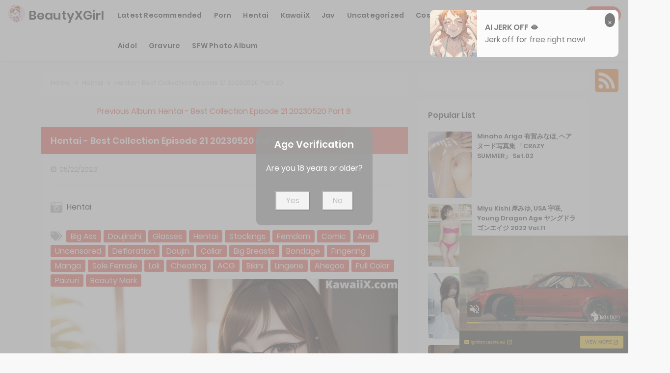

--- FILE ---
content_type: text/html; charset=utf-8
request_url: https://beautyxgirl.com/photo-album/hentai+-+best+collection+episode+21+20230520+part+20
body_size: 18273
content:



<!DOCTYPE html>
<html lang="en-US" prefix="og: https://ogp.me/ns#">
<head>
	<meta charset="utf-8">
	<meta name="rating" content="mature-audience">
		<meta name="viewport" content="width=device-width, initial-scale=1, shrink-to-fit=no">
	<meta name="theme-color" content="#ccebf6">
	<link rel="icon" href="https://resr.beautyxgirl.com/beautyxgirl/favicon.ico" type="image/x-icon">
    <meta property="og:type" content="website">
	<meta property="og:site_name" content="BeautyXGirl">
	<title>Hentai - Best Collection Episode 21 20230520 Part 20 - Seductive Anime Glamour Showcase - High-Definition Collection of Asian &amp; Western Beauties | BeautyXGirl.Com</title>
	<meta property="og:title" content="Hentai - Best Collection Episode 21 20230520 Part 20 - Seductive Anime Glamour Showcase - High-Definition Collection of Asian &amp; Western Beauties | BeautyXGirl.Com">
	<meta name="keywords" content="Big Ass,Doujinshi,Glasses,Hentai,Stockings,Femdom,Comic,Anal,Uncensored,Defloration,Doujin,Collar,Big Breasts,Bondage,Fingering,Manga,Sole Female,Loli,Cheating,ACG,Bikini,Lingerie,Ahegao,Full Color,Paizuri,Beauty Mark">
	<meta name="description" content="Hentai - Best Collection Episode 21 20230520 Part 20 - Hentai - Immerse yourself in a seductive anime glamour showcase featuring high-definition photos of stunning Asian and Western models. Perfect for those who adore mature-themed beauty and captivating artistry.">
    <meta property="og:description" content="Explore a seductive collection of anime-inspired glamour featuring high-definition shots of Asian and Western beauties. Click to uncover this captivating gallery.">
    
	<script type="application/ld+json">{"@context":"http://schema.org/","@type":"CreativeWork","genre":"Anime, Art, Mature","audience":{"@type":"Audience","audienceType":"Mature"},"mainEntityOfPage":{"@type":"WebPage","@id":"https://beautyxgirl.com/photo-album/hentai\u002B-\u002Bbest\u002Bcollection\u002Bepisode\u002B21\u002B20230520\u002Bpart\u002B20"},"author":{"@type":"Organization","name":"BeautyXGirl","url":"https://en.girlygirlpic.com","logo":{"@type":"ImageObject","url":"https://resr.beautyxgirl.com/beautyxgirl/favicon.ico"}},"publisher":{"@type":"Organization","name":"BeautyXGirl","logo":{"@type":"ImageObject","url":"https://resr.beautyxgirl.com/beautyxgirl/favicon.ico"}},"headline":"Hentai - Best Collection Episode 21 20230520 Part 20","image":["https://imgrc.beautyxgirl.com/caa38e2fbc4e5569a8da1e965fba0563/640/32bb196520c917f310934d28bc2438ad.jpg","https://imgrc.beautyxgirl.com/caa38e2fbc4e5569a8da1e965fba0563/640/1661de5ea780fc5773b3c30d6c343207.jpg","https://imgrc.beautyxgirl.com/caa38e2fbc4e5569a8da1e965fba0563/640/94efc532b26c0072274328b07cbc4d37.jpg"],"datePublished":"2023-05-22","dateModified":"2023-05-22"}</script>

    <base href="https://beautyxgirl.com/">
	<link rel="preconnect" href="https://resr.beautyxgirl.com">
	<link rel="dns-prefetch" href="https://resr.beautyxgirl.com">
	<link rel="preconnect" href="https://imgr0.beautyxgirl.com">
	<link rel="dns-prefetch" href="https://imgr0.beautyxgirl.com">
	<link rel="preconnect" href="https://imgr1.beautyxgirl.com">
	<link rel="dns-prefetch" href="https://imgr1.beautyxgirl.com">
	<link rel="preconnect" href="https://imgr2.beautyxgirl.com">
	<link rel="dns-prefetch" href="https://imgr2.beautyxgirl.com">
	<link rel="preconnect" href="https://imgr3.beautyxgirl.com">
	<link rel="dns-prefetch" href="https://imgr3.beautyxgirl.com">
	<link rel="preconnect" href="https://imgr4.beautyxgirl.com">
	<link rel="dns-prefetch" href="https://imgr4.beautyxgirl.com">
	<link rel="preconnect" href="https://imgr5.beautyxgirl.com">
	<link rel="dns-prefetch" href="https://imgr5.beautyxgirl.com">
	<link rel="preconnect" href="https://imgr6.beautyxgirl.com">
	<link rel="dns-prefetch" href="https://imgr6.beautyxgirl.com">
	<link rel="preconnect" href="https://imgr7.beautyxgirl.com">
	<link rel="dns-prefetch" href="https://imgr07.beautyxgirl.com">
	<link rel="preconnect" href="https://imgr8.beautyxgirl.com">
	<link rel="dns-prefetch" href="https://imgr8.beautyxgirl.com">
	<link rel="preconnect" href="https://imgr9.beautyxgirl.com">
	<link rel="dns-prefetch" href="https://imgr9.beautyxgirl.com">
	<link rel="preconnect" href="https://imgra.beautyxgirl.com">
	<link rel="dns-prefetch" href="https://imgra.beautyxgirl.com">
	<link rel="preconnect" href="https://imgrb.beautyxgirl.com">
	<link rel="dns-prefetch" href="https://imgrb.beautyxgirl.com">
	<link rel="preconnect" href="https://imgrc.beautyxgirl.com">
	<link rel="dns-prefetch" href="https://imgrc.beautyxgirl.com">
	<link rel="preconnect" href="https://imgrd.beautyxgirl.com">
	<link rel="dns-prefetch" href="https://imgrd.beautyxgirl.com">
	<link rel="preconnect" href="https://imgre.beautyxgirl.com">
	<link rel="dns-prefetch" href="https://imgre.beautyxgirl.com">
	<link rel="preconnect" href="https://imgrf.beautyxgirl.com">
	<link rel="dns-prefetch" href="https://imgrf.beautyxgirl.com">
	<!-- Global site tag (gtag.js) - Google Analytics --><script defer src="https://www.googletagmanager.com/gtag/js?id=G-BRHLYV4KH1"></script><script>document.addEventListener("DOMContentLoaded", function() {	window.dataLayer = window.dataLayer || [];	function gtag() { dataLayer.push(arguments); }	gtag('js', new Date());	gtag('config', 'G-BRHLYV4KH1'); });</script>
	<link rel="preload" href="https://resr.beautyxgirl.com/beautyxgirl/css/bootstrap.min.css?v=20260123063234" as="style">
	<link rel="stylesheet" href="https://resr.beautyxgirl.com/beautyxgirl/css/bootstrap.min.css?v=20260123063234">
	<link rel="preload" href="https://resr.beautyxgirl.com/beautyxgirl/components.min.css?v=20260123063234" as="style">
	<link rel="stylesheet" href="https://resr.beautyxgirl.com/beautyxgirl/components.min.css?v=20260123063234">
    <link rel="stylesheet" media="print" onload="this.media='all'" href="https://resr.beautyxgirl.com/beautyxgirl/lib/lightbox2/css/lightbox.min.css?v=20260123063234">
	<link rel="preconnect" href="https://fonts.googleapis.com">
	<link rel="preconnect" href="https://fonts.gstatic.com" crossorigin>
	<link rel="stylesheet" media="print" onload="this.media='all'" href="https://fonts.googleapis.com/css2?family=Open+Sans&display=swap">
	<link rel="stylesheet" media="print" onload="this.media='all'" href="https://resr.beautyxgirl.com/beautyxgirl/css/icomoon/style.css?v=20260123063234">
	<link rel="alternate" type="application/rss+xml" title="RSS Feed for beautyxgirl.com" href="https://beautyxgirl.com/api/rss">
	<style>
		.lg-has-iframe {
			position: absolute;
			top: 0px;
			bottom: 0px;
		}

		iframe.lg-object {
			width: 400px !important;
			height: 800px !important;
			margin-top: 0px !important;
		}
	</style>
	
	<script src="https://resr.beautyxgirl.com/beautyxgirl/js/lazysizes.min.js" async></script>
	<script src="https://resr.beautyxgirl.com/beautyxgirl/js/age.js?v=20260123063234" async></script>
		<script defer type="application/javascript" src="https://a.magsrv.com/ad-provider.js"></script>
</head>
<body>
	<div id="root">


<header id="menuheady">
	<nav id="beautyxgirl-menu" itemscope="itemscope" itemtype="https://schema.org/WPHeader">
		<div class="logo">
			<div class="header-logo">
				<div class="header section" id="header" name="Logo &amp; Title">
					<div class="widget Header" data-version="1" id="Header1">
						<div id="header-inner">
							<div class="titlewrapper">
								<h1 class="title">
								</h1><h1 class="title">
									<a href="https://beautyxgirl.com" itemprop="url" title="BeautyXGirl">
										<img style="width: 36px;
											height: 36px;
											top: -5px;
											position: relative;" src="https://resr.beautyxgirl.com/beautyxgirl/css/images/logo_500x500_alpha.png">
										<span itemprop="name">
											BeautyXGirl
										</span>
									</a>
								</h1>

							</div>
							<div class="descriptionwrapper">
								<p class="description">
									<span>
										Hentai - Best Collection Episode 21 20230520 Part 20 - Hentai - Immerse yourself in a seductive anime glamour showcase featuring high-definition photos of stunning Asian and Western models. Perfect for those who adore mature-themed beauty and captivating artistry.
									</span>
								</p>
							</div>
						</div>
					</div>
				</div>
			</div>
		</div>
		<div id="head-mobile"></div>
		<div class="buttonx"></div>
		<ul id="menus" style="">
						<li>
							<a class="on-popunder" href="https://beautyxgirl.com/" itemprop="url" title="Latest Recommended">
								<span itemprop="name" style="text-transform:capitalize;">Latest Recommended</span>
							</a>
						</li>
						<li>
							<a class="on-popunder" href="/category-photo-album/porn" itemprop="url" title="Porn">
								<span itemprop="name" style="text-transform:capitalize;">Porn</span>
							</a>
						</li>
						<li>
							<a class="on-popunder" href="/category-photo-album/hentai" itemprop="url" title="Hentai">
								<span itemprop="name" style="text-transform:capitalize;">Hentai</span>
							</a>
						</li>
						<li>
							<a class="on-popunder" href="/category-photo-album/kawaiix" itemprop="url" title="KawaiiX">
								<span itemprop="name" style="text-transform:capitalize;">KawaiiX</span>
							</a>
						</li>
						<li>
							<a class="on-popunder" href="/category-photo-album/jav" itemprop="url" title="Jav">
								<span itemprop="name" style="text-transform:capitalize;">Jav</span>
							</a>
						</li>
						<li>
							<a class="on-popunder" href="/category-photo-album/uncategorized" itemprop="url" title="Uncategorized">
								<span itemprop="name" style="text-transform:capitalize;">Uncategorized</span>
							</a>
						</li>
						<li>
							<a class="on-popunder" href="/category-photo-album/cosplay" itemprop="url" title="Cosplay">
								<span itemprop="name" style="text-transform:capitalize;">Cosplay</span>
							</a>
						</li>
						<li>
							<a class="on-popunder" href="/category-photo-album/chinese" itemprop="url" title="Chinese">
								<span itemprop="name" style="text-transform:capitalize;">Chinese</span>
							</a>
						</li>
						<li>
							<a class="on-popunder" href="/category-photo-album/thailand" itemprop="url" title="Thailand">
								<span itemprop="name" style="text-transform:capitalize;">Thailand</span>
							</a>
						</li>
						<li>
							<a class="on-popunder" href="/category-photo-album/korea" itemprop="url" title="Korea">
								<span itemprop="name" style="text-transform:capitalize;">Korea</span>
							</a>
						</li>
						<li>
							<a class="on-popunder" href="/category-photo-album/magazine" itemprop="url" title="Magazine">
								<span itemprop="name" style="text-transform:capitalize;">Magazine</span>
							</a>
						</li>
						<li>
							<a class="on-popunder" href="/category-photo-album/aidol" itemprop="url" title="Aidol">
								<span itemprop="name" style="text-transform:capitalize;">Aidol</span>
							</a>
						</li>
						<li>
							<a class="on-popunder" href="/category-photo-album/gravure" itemprop="url" title="Gravure">
								<span itemprop="name" style="text-transform:capitalize;">Gravure</span>
							</a>
						</li>
				<li>
					<a class="on-popunder" href="https://en.beautyxgirl.com" itemprop="url" title="SFW Photo Album">
						<span itemprop="name" tyle="text-transform:capitalize;">SFW Photo Album</span>
					</a>
				</li>
		</ul>
		<div class="search-icon">
			<a href="javascript:void(0);"><i class="fa fa-search"></i></a>
		</div>
	</nav>
	<input type="hidden" value="/search-photo-album" id="hidSearchPath">
	<div id="search-bar">
		<form action="/search-photo-album" id="search-form" method="get">
			<input id="txtSearchKey" autocomplete="off" class="query" name="q" placeholder="Search For ... " value="" title="Search for:" required="required" type="search">
			<input class="search-submit" type="submit" value="Search" id="btSearch">
		</form>
	</div>
</header>
<div class="clear"></div>
					<div id="div-vs-ads-left" style="float: left;
        								position: absolute;
        								left: calc(50% - 725px);
        								top: 80px;">
								<div style="width:160px;height:600px;margin-bottom:5px;">
									<div class="d-flex justify-content-center align-items-center">
										<script type="text/javascript">
                                        	atOptions = {
                                        		'key' : '1dc42a7b6d030e267a7d4691653557e3',
                                        		'format' : 'iframe',
                                        		'height' : 600,
                                        		'width' : 160,
                                        		'params' : {}
                                        	};
                                        	document.write('<scr' + 'ipt type="text/javascript" src="//t84c3srgclc9.com/1dc42a7b6d030e267a7d4691653557e3/invoke.js"></scr' + 'ipt>');
                                        </script>
									</div>
								</div>
					</div>
					<div id="div-vs-ads-right" style="float: right;
        								position: absolute;
        								right: calc(50% - 725px);
        								top: 80px;">
								<div style="width:160px;height:600px;margin-bottom:5px;">
									<div class="d-flex justify-content-center align-items-center">
										<script type="text/javascript">
                                        	atOptions = {
                                        		'key' : '1dc42a7b6d030e267a7d4691653557e3',
                                        		'format' : 'iframe',
                                        		'height' : 600,
                                        		'width' : 160,
                                        		'params' : {}
                                        	};
                                        	document.write('<scr' + 'ipt type="text/javascript" src="//t84c3srgclc9.com/1dc42a7b6d030e267a7d4691653557e3/invoke.js"></scr' + 'ipt>');
                                        </script>
									</div>
								</div>
					</div>
		


	<a name="list"></a>
	<div class="sitepix" id="pagepix">
		<div class="site-contentpix" id="contentpix">
			<div class="wrapku-rep">
				<div class="content-area" id="primarypix" itemscope="itemscope" itemtype="https://schema.org/Blog" role="main">
					<div class="site-mainpix" id="mainpix" role="main">
						<div class="mainblogsec section" id="mainblogsec">
							<div class="widget Blog" data-version="1" id="Blog1">

	<div class="breadcrumbs" itemscope="itemscope" itemtype="https://schema.org/BreadcrumbList">
		<span itemprop="itemListElement" itemscope="itemscope" itemtype="https://schema.org/ListItem">
			<a class="homebread on-popunder" href="https://beautyxgirl.com" itemprop="item" title="Home">
				<span itemprop="name">Home</span>
			</a>
			<meta content="1" itemprop="position">
		</span>

		<svg viewbox="0 0 24 24">
			<path d="M8.59,16.58L13.17,12L8.59,7.41L10,6L16,12L10,18L8.59,16.58Z" fill="#000000"></path>
		</svg>
		<span itemprop="itemListElement" itemscope="itemscope" itemtype="https://schema.org/ListItem">
			<a class="on-popunder" href="/category-photo-album/hentai" itemprop="item" title="Country">
				<span itemprop="name">
					Hentai
				</span>
			</a>
			<meta content="2" itemprop="position">
		</span>


		
		<svg viewbox="0 0 24 24">
			<path d="M8.59,16.58L13.17,12L8.59,7.41L10,6L16,12L10,18L8.59,16.58Z" fill="#000000"></path>
		</svg>
		<span>
			Hentai - Best Collection Episode 21 20230520 Part 20
		</span>
	</div>



<div class="previous-album-link" style="text-align: center;margin-bottom: 20px;">
	<a title="Previous Album: Hentai - Best Collection Episode 21 20230520 Part 8" aria-label="Previous Album: Hentai - Best Collection Episode 21 20230520 Part 8" href="/photo-album/hentai&#x2B;-&#x2B;best&#x2B;collection&#x2B;episode&#x2B;21&#x2B;20230520&#x2B;part&#x2B;8">Previous Album: Hentai - Best Collection Episode 21 20230520 Part 8</a>
</div>
<div class="clear"></div>
<div class="blog-posts hfeed">

<div class="date-outer">

<h2 class="date-header">
	<span>
		Monday, 22 May 2023
	</span>
</h2>

<div class="date-posts">

<div class="album-post-outer">
<article class="album-post hentry" itemscope="itemscope" itemtype="https://schema.org/BlogPosting">
<div itemprop="image" itemscope="itemscope" itemtype="https://schema.org/ImageObject">
	<meta content="https://imgrc.beautyxgirl.com/caa38e2fbc4e5569a8da1e965fba0563/640/1661de5ea780fc5773b3c30d6c343207.jpg" itemprop="url">
	<meta content="700" itemprop="width">
	<meta content="700" itemprop="height">
</div>
<div itemprop="publisher" itemscope="itemscope" itemtype="https://schema.org/Organization">
	<div itemprop="logo" itemscope="itemscope" itemtype="https://schema.org/ImageObject">
		<meta content="https://resr.beautyxgirl.com/beautyxgirl/css/images/logo_500x500_alpha.png" itemprop="url">
		<meta content="320" itemprop="width">
		<meta content="320" itemprop="height">
	</div>
	<meta content="BunnyXGirl" itemprop="name">
</div>
<div itemtype="https://schema.org/WebPage" itemprop="mainEntityOfPage" itemscope="itemscope"></div>
<span itemprop="headline">
	<h1 class="album-post-title album-entry-title" itemprop="name">
		Hentai - Best Collection Episode 21 20230520 Part 20 No.256ecc
	</h1>
</span>
<div class="album-post-body album-entry-content" id="animated-thumbnail" itemprop="articleBody">
	<div class="album-postmeta-primarypix">


		<i class="fa fa-clock-o"></i>
		<meta content="/photo-album/hentai&#x2B;-&#x2B;best&#x2B;collection&#x2B;episode&#x2B;21&#x2B;20230520&#x2B;part&#x2B;20" itemprop="url">
		<span itemprop="dateModified">
			<a class="timestamp-link on-popunder" href="/photo-album/hentai&#x2B;-&#x2B;best&#x2B;collection&#x2B;episode&#x2B;21&#x2B;20230520&#x2B;part&#x2B;20" rel="bookmark" title="permanent link">
				<span class="published updated" itemprop="datePublished" title="00:00:00">
					05/22/2023
				</span>
			</a>
		</span>

	</div>
	<div style="top: 10px;
				height:85px;
				position: relative;
				z-index:101;">
		<p>
			<img style="width:24px;height:24px" src="https://resr.beautyxgirl.com/beautyxgirl/css/images/camera-retro-solid-gray.svg">
			<a class="on-popunder" title="Hentai" href="/category-photo-album/hentai" style="left:5px;position: relative;color:#000000;font-size: 16px;">
				Hentai
			</a>
		</p>
		<p style="top: 10px;position: relative;">
			<img style="width:24px;height:24px;float: left;margin-right: 8px;" src="https://resr.beautyxgirl.com/beautyxgirl/css/images/tags-solid-gray.svg">
				<span class="label-size label-size-1">
					<a dir="ltr" class="on-popunder" style="color:#000000;font-size: 16px;" href="/tag-photo-album/big&#x2B;ass">Big Ass</a>
				</span>
				<span class="label-size label-size-1">
					<a dir="ltr" class="on-popunder" style="color:#000000;font-size: 16px;" href="/tag-photo-album/doujinshi">Doujinshi</a>
				</span>
				<span class="label-size label-size-1">
					<a dir="ltr" class="on-popunder" style="color:#000000;font-size: 16px;" href="/tag-photo-album/glasses">Glasses</a>
				</span>
				<span class="label-size label-size-1">
					<a dir="ltr" class="on-popunder" style="color:#000000;font-size: 16px;" href="/tag-photo-album/hentai">Hentai</a>
				</span>
				<span class="label-size label-size-1">
					<a dir="ltr" class="on-popunder" style="color:#000000;font-size: 16px;" href="/tag-photo-album/stockings">Stockings</a>
				</span>
				<span class="label-size label-size-1">
					<a dir="ltr" class="on-popunder" style="color:#000000;font-size: 16px;" href="/tag-photo-album/femdom">Femdom</a>
				</span>
				<span class="label-size label-size-1">
					<a dir="ltr" class="on-popunder" style="color:#000000;font-size: 16px;" href="/tag-photo-album/comic">Comic</a>
				</span>
				<span class="label-size label-size-1">
					<a dir="ltr" class="on-popunder" style="color:#000000;font-size: 16px;" href="/tag-photo-album/anal">Anal</a>
				</span>
				<span class="label-size label-size-1">
					<a dir="ltr" class="on-popunder" style="color:#000000;font-size: 16px;" href="/tag-photo-album/uncensored">Uncensored</a>
				</span>
				<span class="label-size label-size-1">
					<a dir="ltr" class="on-popunder" style="color:#000000;font-size: 16px;" href="/tag-photo-album/defloration">Defloration</a>
				</span>
				<span class="label-size label-size-1">
					<a dir="ltr" class="on-popunder" style="color:#000000;font-size: 16px;" href="/tag-photo-album/doujin">Doujin</a>
				</span>
				<span class="label-size label-size-1">
					<a dir="ltr" class="on-popunder" style="color:#000000;font-size: 16px;" href="/tag-photo-album/collar">Collar</a>
				</span>
				<span class="label-size label-size-1">
					<a dir="ltr" class="on-popunder" style="color:#000000;font-size: 16px;" href="/tag-photo-album/big&#x2B;breasts">Big Breasts</a>
				</span>
				<span class="label-size label-size-1">
					<a dir="ltr" class="on-popunder" style="color:#000000;font-size: 16px;" href="/tag-photo-album/bondage">Bondage</a>
				</span>
				<span class="label-size label-size-1">
					<a dir="ltr" class="on-popunder" style="color:#000000;font-size: 16px;" href="/tag-photo-album/fingering">Fingering</a>
				</span>
				<span class="label-size label-size-1">
					<a dir="ltr" class="on-popunder" style="color:#000000;font-size: 16px;" href="/tag-photo-album/manga">Manga</a>
				</span>
				<span class="label-size label-size-1">
					<a dir="ltr" class="on-popunder" style="color:#000000;font-size: 16px;" href="/tag-photo-album/sole&#x2B;female">Sole Female</a>
				</span>
				<span class="label-size label-size-1">
					<a dir="ltr" class="on-popunder" style="color:#000000;font-size: 16px;" href="/tag-photo-album/loli">Loli</a>
				</span>
				<span class="label-size label-size-1">
					<a dir="ltr" class="on-popunder" style="color:#000000;font-size: 16px;" href="/tag-photo-album/cheating">Cheating</a>
				</span>
				<span class="label-size label-size-1">
					<a dir="ltr" class="on-popunder" style="color:#000000;font-size: 16px;" href="/tag-photo-album/acg">ACG</a>
				</span>
				<span class="label-size label-size-1">
					<a dir="ltr" class="on-popunder" style="color:#000000;font-size: 16px;" href="/tag-photo-album/bikini">Bikini</a>
				</span>
				<span class="label-size label-size-1">
					<a dir="ltr" class="on-popunder" style="color:#000000;font-size: 16px;" href="/tag-photo-album/lingerie">Lingerie</a>
				</span>
				<span class="label-size label-size-1">
					<a dir="ltr" class="on-popunder" style="color:#000000;font-size: 16px;" href="/tag-photo-album/ahegao">Ahegao</a>
				</span>
				<span class="label-size label-size-1">
					<a dir="ltr" class="on-popunder" style="color:#000000;font-size: 16px;" href="/tag-photo-album/full&#x2B;color">Full Color</a>
				</span>
				<span class="label-size label-size-1">
					<a dir="ltr" class="on-popunder" style="color:#000000;font-size: 16px;" href="/tag-photo-album/paizuri">Paizuri</a>
				</span>
				<span class="label-size label-size-1">
					<a dir="ltr" class="on-popunder" style="color:#000000;font-size: 16px;" href="/tag-photo-album/beauty&#x2B;mark">Beauty Mark</a>
				</span>
		</p>
	</div>
	<div class="album-post-header-line-1"></div>
	<div itemprop="description articleBody">
		<br>
		<br>

				<div class="separator" style="clear: both; text-align: center;">
						<a href="https://imgrc.beautyxgirl.com/caa38e2fbc4e5569a8da1e965fba0563/52518a5bf8ea18f12e9ba12c213a6ec0.jpg" style="margin-left: 1em; margin-right: 1em;" data-fancybox="postimages" data-lightbox="image-1" data-title="Hentai - Best Collection Episode 21 20230520 Part 20 P20 No.010e11" data-alt="Hentai - Best Collection Episode 21 20230520 Part 20 P20 No.010e11">
								<picture>
									<source type="image/avif" data-srcset="https://imgrc.beautyxgirl.com/caa38e2fbc4e5569a8da1e965fba0563/avif/52518a5bf8ea18f12e9ba12c213a6ec0.avif">
									<source type="image/webp" data-srcset="https://imgrc.beautyxgirl.com/caa38e2fbc4e5569a8da1e965fba0563/webp/52518a5bf8ea18f12e9ba12c213a6ec0.webp">
									<img alt="A woman in a white shirt and glasses posing for a picture." class="ls-is-cached lazyload" data-original-height="2048" data-original-width="1536" data-src="https://imgrc.beautyxgirl.com/caa38e2fbc4e5569a8da1e965fba0563/52518a5bf8ea18f12e9ba12c213a6ec0.jpg" style="border: none;aspect-ratio: auto 1536 / 2048;" title="Hentai - Best Collection Episode 21 20230520 Part 20 P20 No.010e11">
								</picture>
						</a>
				</div>
				<br>
								<div style="text-align:center;margin-top:10px;margin-bottom:10px;width:100%;" class="post-outer-ad">
									<script type="text/javascript">
                                                        	atOptions = {
                                                        		'key' : '5bca870263d80dbcfddb81c2af307b94',
                                                        		'format' : 'iframe',
                                                        		'height' : 60,
                                                        		'width' : 468,
                                                        		'params' : {}
                                                        	};
                                                        	document.write('<scr' + 'ipt type="text/javascript" src="//t84c3srgclc9.com/5bca870263d80dbcfddb81c2af307b94/invoke.js"></scr' + 'ipt>');
                                                        </script>
								</div>
				<div class="separator" style="clear: both; text-align: center;">
						<a href="https://imgrc.beautyxgirl.com/caa38e2fbc4e5569a8da1e965fba0563/32bb196520c917f310934d28bc2438ad.jpg" style="margin-left: 1em; margin-right: 1em;" data-fancybox="postimages" data-lightbox="image-1" data-title="Hentai - Best Collection Episode 21 20230520 Part 20 P19 No.f114c7" data-alt="Hentai - Best Collection Episode 21 20230520 Part 20 P19 No.f114c7">
								<picture>
									<source type="image/avif" data-srcset="https://imgrc.beautyxgirl.com/caa38e2fbc4e5569a8da1e965fba0563/avif/32bb196520c917f310934d28bc2438ad.avif">
									<source type="image/webp" data-srcset="https://imgrc.beautyxgirl.com/caa38e2fbc4e5569a8da1e965fba0563/webp/32bb196520c917f310934d28bc2438ad.webp">
									<img alt="A 3D rendering of a woman&#x27;s butt on a chair." class="ls-is-cached lazyload" data-original-height="1536" data-original-width="2048" data-src="https://imgrc.beautyxgirl.com/caa38e2fbc4e5569a8da1e965fba0563/32bb196520c917f310934d28bc2438ad.jpg" style="border: none;aspect-ratio: auto 2048 / 1536;" title="Hentai - Best Collection Episode 21 20230520 Part 20 P19 No.f114c7">
								</picture>
						</a>
				</div>
				<br>
				<div class="separator" style="clear: both; text-align: center;">
						<a href="https://imgrc.beautyxgirl.com/caa38e2fbc4e5569a8da1e965fba0563/94efc532b26c0072274328b07cbc4d37.jpg" style="margin-left: 1em; margin-right: 1em;" data-fancybox="postimages" data-lightbox="image-1" data-title="Hentai - Best Collection Episode 21 20230520 Part 20 P18 No.8a86d6" data-alt="Hentai - Best Collection Episode 21 20230520 Part 20 P18 No.8a86d6">
								<picture>
									<source type="image/avif" data-srcset="https://imgrc.beautyxgirl.com/caa38e2fbc4e5569a8da1e965fba0563/avif/94efc532b26c0072274328b07cbc4d37.avif">
									<source type="image/webp" data-srcset="https://imgrc.beautyxgirl.com/caa38e2fbc4e5569a8da1e965fba0563/webp/94efc532b26c0072274328b07cbc4d37.webp">
									<img alt="A woman in a gray dress and a gray jacket." class="ls-is-cached lazyload" data-original-height="2048" data-original-width="1536" data-src="https://imgrc.beautyxgirl.com/caa38e2fbc4e5569a8da1e965fba0563/94efc532b26c0072274328b07cbc4d37.jpg" style="border: none;aspect-ratio: auto 1536 / 2048;" title="Hentai - Best Collection Episode 21 20230520 Part 20 P18 No.8a86d6">
								</picture>
						</a>
				</div>
				<br>
				<div class="separator" style="clear: both; text-align: center;">
						<a href="https://imgrc.beautyxgirl.com/caa38e2fbc4e5569a8da1e965fba0563/7a6a7fa737209bf0f09baa76964a5aac.jpg" style="margin-left: 1em; margin-right: 1em;" data-fancybox="postimages" data-lightbox="image-1" data-title="Hentai - Best Collection Episode 21 20230520 Part 20 P17 No.d11e10" data-alt="Hentai - Best Collection Episode 21 20230520 Part 20 P17 No.d11e10">
								<picture>
									<source type="image/avif" data-srcset="https://imgrc.beautyxgirl.com/caa38e2fbc4e5569a8da1e965fba0563/avif/7a6a7fa737209bf0f09baa76964a5aac.avif">
									<source type="image/webp" data-srcset="https://imgrc.beautyxgirl.com/caa38e2fbc4e5569a8da1e965fba0563/webp/7a6a7fa737209bf0f09baa76964a5aac.webp">
									<img alt="A naked woman standing in front of a window." class="ls-is-cached lazyload" data-original-height="2048" data-original-width="1536" data-src="https://imgrc.beautyxgirl.com/caa38e2fbc4e5569a8da1e965fba0563/7a6a7fa737209bf0f09baa76964a5aac.jpg" style="border: none;aspect-ratio: auto 1536 / 2048;" title="Hentai - Best Collection Episode 21 20230520 Part 20 P17 No.d11e10">
								</picture>
						</a>
				</div>
				<br>
				<div class="separator" style="clear: both; text-align: center;">
						<a href="https://imgrc.beautyxgirl.com/caa38e2fbc4e5569a8da1e965fba0563/38f22b244bf7982bdf1ef8d1d7a8cdf3.jpg" style="margin-left: 1em; margin-right: 1em;" data-fancybox="postimages" data-lightbox="image-1" data-title="Hentai - Best Collection Episode 21 20230520 Part 20 P16 No.b0ba58" data-alt="Hentai - Best Collection Episode 21 20230520 Part 20 P16 No.b0ba58">
								<picture>
									<source type="image/avif" data-srcset="https://imgrc.beautyxgirl.com/caa38e2fbc4e5569a8da1e965fba0563/avif/38f22b244bf7982bdf1ef8d1d7a8cdf3.avif">
									<source type="image/webp" data-srcset="https://imgrc.beautyxgirl.com/caa38e2fbc4e5569a8da1e965fba0563/webp/38f22b244bf7982bdf1ef8d1d7a8cdf3.webp">
									<img alt="A woman in a wet suit is posing in a bathtub." class="ls-is-cached lazyload" data-original-height="2048" data-original-width="1536" data-src="https://imgrc.beautyxgirl.com/caa38e2fbc4e5569a8da1e965fba0563/38f22b244bf7982bdf1ef8d1d7a8cdf3.jpg" style="border: none;aspect-ratio: auto 1536 / 2048;" title="Hentai - Best Collection Episode 21 20230520 Part 20 P16 No.b0ba58">
								</picture>
						</a>
				</div>
				<br>
										<div style="padding-left: calc(50% - 374px);margin-top:10px;margin-bottom:10px;width:100%;height:110px;" class="post-outer-ad">
											<script type="text/javascript">
                                                                	atOptions = {
                                                                		'key' : '013a759bd5b2ef8630c86e0c829f6d4d',
                                                                		'format' : 'iframe',
                                                                		'height' : 90,
                                                                		'width' : 728,
                                                                		'params' : {}
                                                                	};
                                                                	document.write('<scr' + 'ipt type="text/javascript" src="//t84c3srgclc9.com/013a759bd5b2ef8630c86e0c829f6d4d/invoke.js"></scr' + 'ipt>');
                                                                </script>
										</div>
				<div class="separator" style="clear: both; text-align: center;">
						<a href="https://imgrc.beautyxgirl.com/caa38e2fbc4e5569a8da1e965fba0563/59ff4a3f2bb0eb359edc2ec07d9019fb.jpg" style="margin-left: 1em; margin-right: 1em;" data-fancybox="postimages" data-lightbox="image-1" data-title="Hentai - Best Collection Episode 21 20230520 Part 20 P15 No.471f42" data-alt="Hentai - Best Collection Episode 21 20230520 Part 20 P15 No.471f42">
								<picture>
									<source type="image/avif" data-srcset="https://imgrc.beautyxgirl.com/caa38e2fbc4e5569a8da1e965fba0563/avif/59ff4a3f2bb0eb359edc2ec07d9019fb.avif">
									<source type="image/webp" data-srcset="https://imgrc.beautyxgirl.com/caa38e2fbc4e5569a8da1e965fba0563/webp/59ff4a3f2bb0eb359edc2ec07d9019fb.webp">
									<img alt="A naked woman sitting in a bathtub with her arms outstretched." class="ls-is-cached lazyload" data-original-height="2048" data-original-width="1536" data-src="https://imgrc.beautyxgirl.com/caa38e2fbc4e5569a8da1e965fba0563/59ff4a3f2bb0eb359edc2ec07d9019fb.jpg" style="border: none;aspect-ratio: auto 1536 / 2048;" title="Hentai - Best Collection Episode 21 20230520 Part 20 P15 No.471f42">
								</picture>
						</a>
				</div>
				<br>
				<div class="separator" style="clear: both; text-align: center;">
						<a href="https://imgrc.beautyxgirl.com/caa38e2fbc4e5569a8da1e965fba0563/fb66085e6866f4266813c56550c0e5db.jpg" style="margin-left: 1em; margin-right: 1em;" data-fancybox="postimages" data-lightbox="image-1" data-title="Hentai - Best Collection Episode 21 20230520 Part 20 P14 No.a46c9d" data-alt="Hentai - Best Collection Episode 21 20230520 Part 20 P14 No.a46c9d">
								<picture>
									<source type="image/avif" data-srcset="https://imgrc.beautyxgirl.com/caa38e2fbc4e5569a8da1e965fba0563/avif/fb66085e6866f4266813c56550c0e5db.avif">
									<source type="image/webp" data-srcset="https://imgrc.beautyxgirl.com/caa38e2fbc4e5569a8da1e965fba0563/webp/fb66085e6866f4266813c56550c0e5db.webp">
									<img alt="A cartoon of a woman with big tits in a bathroom." class="ls-is-cached lazyload" data-original-height="2048" data-original-width="1536" data-src="https://imgrc.beautyxgirl.com/caa38e2fbc4e5569a8da1e965fba0563/fb66085e6866f4266813c56550c0e5db.jpg" style="border: none;aspect-ratio: auto 1536 / 2048;" title="Hentai - Best Collection Episode 21 20230520 Part 20 P14 No.a46c9d">
								</picture>
						</a>
				</div>
				<br>
				<div class="separator" style="clear: both; text-align: center;">
						<a href="https://imgrc.beautyxgirl.com/caa38e2fbc4e5569a8da1e965fba0563/6d8b0d7e41a6954faa4eedc69cc4d614.jpg" style="margin-left: 1em; margin-right: 1em;" data-fancybox="postimages" data-lightbox="image-1" data-title="Hentai - Best Collection Episode 21 20230520 Part 20 P13 No.2ef13c" data-alt="Hentai - Best Collection Episode 21 20230520 Part 20 P13 No.2ef13c">
								<picture>
									<source type="image/avif" data-srcset="https://imgrc.beautyxgirl.com/caa38e2fbc4e5569a8da1e965fba0563/avif/6d8b0d7e41a6954faa4eedc69cc4d614.avif">
									<source type="image/webp" data-srcset="https://imgrc.beautyxgirl.com/caa38e2fbc4e5569a8da1e965fba0563/webp/6d8b0d7e41a6954faa4eedc69cc4d614.webp">
									<img alt="A woman in a white dress holding a bottle of champagne." class="ls-is-cached lazyload" data-original-height="1536" data-original-width="2048" data-src="https://imgrc.beautyxgirl.com/caa38e2fbc4e5569a8da1e965fba0563/6d8b0d7e41a6954faa4eedc69cc4d614.jpg" style="border: none;aspect-ratio: auto 2048 / 1536;" title="Hentai - Best Collection Episode 21 20230520 Part 20 P13 No.2ef13c">
								</picture>
						</a>
				</div>
				<br>
				<div class="separator" style="clear: both; text-align: center;">
						<a href="https://imgrc.beautyxgirl.com/caa38e2fbc4e5569a8da1e965fba0563/705a5eff703f6ec6cd9936e6ab9f6e35.jpg" style="margin-left: 1em; margin-right: 1em;" data-fancybox="postimages" data-lightbox="image-1" data-title="Hentai - Best Collection Episode 21 20230520 Part 20 P12 No.cf899f" data-alt="Hentai - Best Collection Episode 21 20230520 Part 20 P12 No.cf899f">
								<picture>
									<source type="image/avif" data-srcset="https://imgrc.beautyxgirl.com/caa38e2fbc4e5569a8da1e965fba0563/avif/705a5eff703f6ec6cd9936e6ab9f6e35.avif">
									<source type="image/webp" data-srcset="https://imgrc.beautyxgirl.com/caa38e2fbc4e5569a8da1e965fba0563/webp/705a5eff703f6ec6cd9936e6ab9f6e35.webp">
									<img alt="A naked woman sitting in a bathtub with water coming out of it." class="ls-is-cached lazyload" data-original-height="2048" data-original-width="1536" data-src="https://imgrc.beautyxgirl.com/caa38e2fbc4e5569a8da1e965fba0563/705a5eff703f6ec6cd9936e6ab9f6e35.jpg" style="border: none;aspect-ratio: auto 1536 / 2048;" title="Hentai - Best Collection Episode 21 20230520 Part 20 P12 No.cf899f">
								</picture>
						</a>
				</div>
				<br>
				<div class="separator" style="clear: both; text-align: center;">
						<a href="https://imgrc.beautyxgirl.com/caa38e2fbc4e5569a8da1e965fba0563/46f08f5de5e687cd14f6067d0443919f.jpg" style="margin-left: 1em; margin-right: 1em;" data-fancybox="postimages" data-lightbox="image-1" data-title="Hentai - Best Collection Episode 21 20230520 Part 20 P11 No.7a4ce9" data-alt="Hentai - Best Collection Episode 21 20230520 Part 20 P11 No.7a4ce9">
								<picture>
									<source type="image/avif" data-srcset="https://imgrc.beautyxgirl.com/caa38e2fbc4e5569a8da1e965fba0563/avif/46f08f5de5e687cd14f6067d0443919f.avif">
									<source type="image/webp" data-srcset="https://imgrc.beautyxgirl.com/caa38e2fbc4e5569a8da1e965fba0563/webp/46f08f5de5e687cd14f6067d0443919f.webp">
									<img alt="A woman in a red latex outfit holding a shower head." class="ls-is-cached lazyload" data-original-height="2048" data-original-width="1536" data-src="https://imgrc.beautyxgirl.com/caa38e2fbc4e5569a8da1e965fba0563/46f08f5de5e687cd14f6067d0443919f.jpg" style="border: none;aspect-ratio: auto 1536 / 2048;" title="Hentai - Best Collection Episode 21 20230520 Part 20 P11 No.7a4ce9">
								</picture>
						</a>
				</div>
				<br>
								<div style="text-align:center;margin-top:10px;margin-bottom:10px;width:100%;" class="post-outer-ad">
									<script type="text/javascript">
                                                        	atOptions = {
                                                        		'key' : '5bca870263d80dbcfddb81c2af307b94',
                                                        		'format' : 'iframe',
                                                        		'height' : 60,
                                                        		'width' : 468,
                                                        		'params' : {}
                                                        	};
                                                        	document.write('<scr' + 'ipt type="text/javascript" src="//t84c3srgclc9.com/5bca870263d80dbcfddb81c2af307b94/invoke.js"></scr' + 'ipt>');
                                                        </script>
								</div>
				<div class="separator" style="clear: both; text-align: center;">
						<a href="https://imgrc.beautyxgirl.com/caa38e2fbc4e5569a8da1e965fba0563/ae27892c89ad27f7bd0f9d8b438bdb1b.jpg" style="margin-left: 1em; margin-right: 1em;" data-fancybox="postimages" data-lightbox="image-1" data-title="Hentai - Best Collection Episode 21 20230520 Part 20 P10 No.7505bf" data-alt="Hentai - Best Collection Episode 21 20230520 Part 20 P10 No.7505bf">
								<picture>
									<source type="image/avif" data-srcset="https://imgrc.beautyxgirl.com/caa38e2fbc4e5569a8da1e965fba0563/avif/ae27892c89ad27f7bd0f9d8b438bdb1b.avif">
									<source type="image/webp" data-srcset="https://imgrc.beautyxgirl.com/caa38e2fbc4e5569a8da1e965fba0563/webp/ae27892c89ad27f7bd0f9d8b438bdb1b.webp">
									<img alt="A woman in a blue shirt holding a spray can." class="ls-is-cached lazyload" data-original-height="2048" data-original-width="1536" data-src="https://imgrc.beautyxgirl.com/caa38e2fbc4e5569a8da1e965fba0563/ae27892c89ad27f7bd0f9d8b438bdb1b.jpg" style="border: none;aspect-ratio: auto 1536 / 2048;" title="Hentai - Best Collection Episode 21 20230520 Part 20 P10 No.7505bf">
								</picture>
						</a>
				</div>
				<br>
				<div class="separator" style="clear: both; text-align: center;">
						<a href="https://imgrc.beautyxgirl.com/caa38e2fbc4e5569a8da1e965fba0563/1661de5ea780fc5773b3c30d6c343207.jpg" style="margin-left: 1em; margin-right: 1em;" data-fancybox="postimages" data-lightbox="image-1" data-title="Hentai - Best Collection Episode 21 20230520 Part 20 P9 No.86abce" data-alt="Hentai - Best Collection Episode 21 20230520 Part 20 P9 No.86abce">
								<picture>
									<source type="image/avif" data-srcset="https://imgrc.beautyxgirl.com/caa38e2fbc4e5569a8da1e965fba0563/avif/1661de5ea780fc5773b3c30d6c343207.avif">
									<source type="image/webp" data-srcset="https://imgrc.beautyxgirl.com/caa38e2fbc4e5569a8da1e965fba0563/webp/1661de5ea780fc5773b3c30d6c343207.webp">
									<img alt="A woman in a white shirt and pink skirt sitting on a bed." class="ls-is-cached lazyload" data-original-height="2048" data-original-width="1536" data-src="https://imgrc.beautyxgirl.com/caa38e2fbc4e5569a8da1e965fba0563/1661de5ea780fc5773b3c30d6c343207.jpg" style="border: none;aspect-ratio: auto 1536 / 2048;" title="Hentai - Best Collection Episode 21 20230520 Part 20 P9 No.86abce">
								</picture>
						</a>
				</div>
				<br>
				<div class="separator" style="clear: both; text-align: center;">
						<a href="https://imgrc.beautyxgirl.com/caa38e2fbc4e5569a8da1e965fba0563/fad0b66c9921faf341b3a4f6b99b6a10.jpg" style="margin-left: 1em; margin-right: 1em;" data-fancybox="postimages" data-lightbox="image-1" data-title="Hentai - Best Collection Episode 21 20230520 Part 20 P8 No.50d610" data-alt="Hentai - Best Collection Episode 21 20230520 Part 20 P8 No.50d610">
								<picture>
									<source type="image/avif" data-srcset="https://imgrc.beautyxgirl.com/caa38e2fbc4e5569a8da1e965fba0563/avif/fad0b66c9921faf341b3a4f6b99b6a10.avif">
									<source type="image/webp" data-srcset="https://imgrc.beautyxgirl.com/caa38e2fbc4e5569a8da1e965fba0563/webp/fad0b66c9921faf341b3a4f6b99b6a10.webp">
									<img alt="A woman in a white shirt and blue jeans posing for a picture." class="ls-is-cached lazyload" data-original-height="2048" data-original-width="1536" data-src="https://imgrc.beautyxgirl.com/caa38e2fbc4e5569a8da1e965fba0563/fad0b66c9921faf341b3a4f6b99b6a10.jpg" style="border: none;aspect-ratio: auto 1536 / 2048;" title="Hentai - Best Collection Episode 21 20230520 Part 20 P8 No.50d610">
								</picture>
						</a>
				</div>
				<br>
				<div class="separator" style="clear: both; text-align: center;">
						<a href="https://imgrc.beautyxgirl.com/caa38e2fbc4e5569a8da1e965fba0563/6ca1a2a48cf04c7d78b75072f5c4b811.jpg" style="margin-left: 1em; margin-right: 1em;" data-fancybox="postimages" data-lightbox="image-1" data-title="Hentai - Best Collection Episode 21 20230520 Part 20 P7 No.b3a7b5" data-alt="Hentai - Best Collection Episode 21 20230520 Part 20 P7 No.b3a7b5">
								<picture>
									<source type="image/avif" data-srcset="https://imgrc.beautyxgirl.com/caa38e2fbc4e5569a8da1e965fba0563/avif/6ca1a2a48cf04c7d78b75072f5c4b811.avif">
									<source type="image/webp" data-srcset="https://imgrc.beautyxgirl.com/caa38e2fbc4e5569a8da1e965fba0563/webp/6ca1a2a48cf04c7d78b75072f5c4b811.webp">
									<img alt="A woman in a white shirt and jeans posing for a picture." class="ls-is-cached lazyload" data-original-height="2048" data-original-width="1536" data-src="https://imgrc.beautyxgirl.com/caa38e2fbc4e5569a8da1e965fba0563/6ca1a2a48cf04c7d78b75072f5c4b811.jpg" style="border: none;aspect-ratio: auto 1536 / 2048;" title="Hentai - Best Collection Episode 21 20230520 Part 20 P7 No.b3a7b5">
								</picture>
						</a>
				</div>
				<br>
										<div style="padding-left: calc(50% - 374px);margin-top:10px;margin-bottom:10px;width:100%;height:110px;" class="post-outer-ad">
											<script type="text/javascript">
                                                                	atOptions = {
                                                                		'key' : '013a759bd5b2ef8630c86e0c829f6d4d',
                                                                		'format' : 'iframe',
                                                                		'height' : 90,
                                                                		'width' : 728,
                                                                		'params' : {}
                                                                	};
                                                                	document.write('<scr' + 'ipt type="text/javascript" src="//t84c3srgclc9.com/013a759bd5b2ef8630c86e0c829f6d4d/invoke.js"></scr' + 'ipt>');
                                                                </script>
										</div>
				<div class="separator" style="clear: both; text-align: center;">
						<a href="https://imgrc.beautyxgirl.com/caa38e2fbc4e5569a8da1e965fba0563/f7af362cf18638033fa23af1180f660d.jpg" style="margin-left: 1em; margin-right: 1em;" data-fancybox="postimages" data-lightbox="image-1" data-title="Hentai - Best Collection Episode 21 20230520 Part 20 P6 No.43d9a9" data-alt="Hentai - Best Collection Episode 21 20230520 Part 20 P6 No.43d9a9">
								<picture>
									<source type="image/avif" data-srcset="https://imgrc.beautyxgirl.com/caa38e2fbc4e5569a8da1e965fba0563/avif/f7af362cf18638033fa23af1180f660d.avif">
									<source type="image/webp" data-srcset="https://imgrc.beautyxgirl.com/caa38e2fbc4e5569a8da1e965fba0563/webp/f7af362cf18638033fa23af1180f660d.webp">
									<img alt="A woman in a bathtub with a qr code on it." class="ls-is-cached lazyload" data-original-height="1536" data-original-width="2048" data-src="https://imgrc.beautyxgirl.com/caa38e2fbc4e5569a8da1e965fba0563/f7af362cf18638033fa23af1180f660d.jpg" style="border: none;aspect-ratio: auto 2048 / 1536;" title="Hentai - Best Collection Episode 21 20230520 Part 20 P6 No.43d9a9">
								</picture>
						</a>
				</div>
				<br>
				<div class="separator" style="clear: both; text-align: center;">
						<a href="https://imgrc.beautyxgirl.com/caa38e2fbc4e5569a8da1e965fba0563/393f9db0c5cf4f4fcf011edf947f9659.jpg" style="margin-left: 1em; margin-right: 1em;" data-fancybox="postimages" data-lightbox="image-1" data-title="Hentai - Best Collection Episode 21 20230520 Part 20 P5 No.866b4d" data-alt="Hentai - Best Collection Episode 21 20230520 Part 20 P5 No.866b4d">
								<picture>
									<source type="image/avif" data-srcset="https://imgrc.beautyxgirl.com/caa38e2fbc4e5569a8da1e965fba0563/avif/393f9db0c5cf4f4fcf011edf947f9659.avif">
									<source type="image/webp" data-srcset="https://imgrc.beautyxgirl.com/caa38e2fbc4e5569a8da1e965fba0563/webp/393f9db0c5cf4f4fcf011edf947f9659.webp">
									<img alt="A woman in a white shirt is holding her breasts." class="ls-is-cached lazyload" data-original-height="2048" data-original-width="1536" data-src="https://imgrc.beautyxgirl.com/caa38e2fbc4e5569a8da1e965fba0563/393f9db0c5cf4f4fcf011edf947f9659.jpg" style="border: none;aspect-ratio: auto 1536 / 2048;" title="Hentai - Best Collection Episode 21 20230520 Part 20 P5 No.866b4d">
								</picture>
						</a>
				</div>
				<br>
				<div class="separator" style="clear: both; text-align: center;">
						<a href="https://imgrc.beautyxgirl.com/caa38e2fbc4e5569a8da1e965fba0563/80d5391151e4b681e4a658991e20f474.jpg" style="margin-left: 1em; margin-right: 1em;" data-fancybox="postimages" data-lightbox="image-1" data-title="Hentai - Best Collection Episode 21 20230520 Part 20 P4 No.451051" data-alt="Hentai - Best Collection Episode 21 20230520 Part 20 P4 No.451051">
								<picture>
									<source type="image/avif" data-srcset="https://imgrc.beautyxgirl.com/caa38e2fbc4e5569a8da1e965fba0563/avif/80d5391151e4b681e4a658991e20f474.avif">
									<source type="image/webp" data-srcset="https://imgrc.beautyxgirl.com/caa38e2fbc4e5569a8da1e965fba0563/webp/80d5391151e4b681e4a658991e20f474.webp">
									<img alt="A woman in a white shirt and black shorts posing for a picture." class="ls-is-cached lazyload" data-original-height="2048" data-original-width="1536" data-src="https://imgrc.beautyxgirl.com/caa38e2fbc4e5569a8da1e965fba0563/80d5391151e4b681e4a658991e20f474.jpg" style="border: none;aspect-ratio: auto 1536 / 2048;" title="Hentai - Best Collection Episode 21 20230520 Part 20 P4 No.451051">
								</picture>
						</a>
				</div>
				<br>
				<div class="separator" style="clear: both; text-align: center;">
						<a href="https://imgrc.beautyxgirl.com/caa38e2fbc4e5569a8da1e965fba0563/e1bbbdeb34dfbec30aaacf56d1b4037d.jpg" style="margin-left: 1em; margin-right: 1em;" data-fancybox="postimages" data-lightbox="image-1" data-title="Hentai - Best Collection Episode 21 20230520 Part 20 P3 No.79a2a6" data-alt="Hentai - Best Collection Episode 21 20230520 Part 20 P3 No.79a2a6">
								<picture>
									<source type="image/avif" data-srcset="https://imgrc.beautyxgirl.com/caa38e2fbc4e5569a8da1e965fba0563/avif/e1bbbdeb34dfbec30aaacf56d1b4037d.avif">
									<source type="image/webp" data-srcset="https://imgrc.beautyxgirl.com/caa38e2fbc4e5569a8da1e965fba0563/webp/e1bbbdeb34dfbec30aaacf56d1b4037d.webp">
									<img alt="A woman in a business suit leaning against a wall." class="ls-is-cached lazyload" data-original-height="2048" data-original-width="1536" data-src="https://imgrc.beautyxgirl.com/caa38e2fbc4e5569a8da1e965fba0563/e1bbbdeb34dfbec30aaacf56d1b4037d.jpg" style="border: none;aspect-ratio: auto 1536 / 2048;" title="Hentai - Best Collection Episode 21 20230520 Part 20 P3 No.79a2a6">
								</picture>
						</a>
				</div>
				<br>
				<div class="separator" style="clear: both; text-align: center;">
						<a href="https://imgrc.beautyxgirl.com/caa38e2fbc4e5569a8da1e965fba0563/a005e8404e80b37c9b6456f89837871f.jpg" style="margin-left: 1em; margin-right: 1em;" data-fancybox="postimages" data-lightbox="image-1" data-title="Hentai - Best Collection Episode 21 20230520 Part 20 P2 No.0e5fff" data-alt="Hentai - Best Collection Episode 21 20230520 Part 20 P2 No.0e5fff">
								<picture>
									<source type="image/avif" data-srcset="https://imgrc.beautyxgirl.com/caa38e2fbc4e5569a8da1e965fba0563/avif/a005e8404e80b37c9b6456f89837871f.avif">
									<source type="image/webp" data-srcset="https://imgrc.beautyxgirl.com/caa38e2fbc4e5569a8da1e965fba0563/webp/a005e8404e80b37c9b6456f89837871f.webp">
									<img alt="A woman in a bikini standing in front of a window." class="ls-is-cached lazyload" data-original-height="2048" data-original-width="1536" data-src="https://imgrc.beautyxgirl.com/caa38e2fbc4e5569a8da1e965fba0563/a005e8404e80b37c9b6456f89837871f.jpg" style="border: none;aspect-ratio: auto 1536 / 2048;" title="Hentai - Best Collection Episode 21 20230520 Part 20 P2 No.0e5fff">
								</picture>
						</a>
				</div>
				<br>
				<div class="separator" style="clear: both; text-align: center;">
						<a href="https://imgrc.beautyxgirl.com/caa38e2fbc4e5569a8da1e965fba0563/2436f5e5bc74ce34d32bd8f3438817b9.jpg" style="margin-left: 1em; margin-right: 1em;" data-fancybox="postimages" data-lightbox="image-1" data-title="Hentai - Best Collection Episode 21 20230520 Part 20 P1 No.7a4ce9" data-alt="Hentai - Best Collection Episode 21 20230520 Part 20 P1 No.7a4ce9">
								<picture>
									<source type="image/avif" data-srcset="https://imgrc.beautyxgirl.com/caa38e2fbc4e5569a8da1e965fba0563/avif/2436f5e5bc74ce34d32bd8f3438817b9.avif">
									<source type="image/webp" data-srcset="https://imgrc.beautyxgirl.com/caa38e2fbc4e5569a8da1e965fba0563/webp/2436f5e5bc74ce34d32bd8f3438817b9.webp">
									<img alt="A naked woman sitting in a bathtub smoking a cigarette." class="ls-is-cached lazyload" data-original-height="2048" data-original-width="1536" data-src="https://imgrc.beautyxgirl.com/caa38e2fbc4e5569a8da1e965fba0563/2436f5e5bc74ce34d32bd8f3438817b9.jpg" style="border: none;aspect-ratio: auto 1536 / 2048;" title="Hentai - Best Collection Episode 21 20230520 Part 20 P1 No.7a4ce9">
								</picture>
						</a>
				</div>
				<br>

	</div>
	<div class="clear"></div>
</div>
<div class="album-entry-content-botpix">
	<div class="album-post-iconspix">
		<span class="album-post-icons" style="padding-right:10px;">
		</span>
		<div class="album-post-share-buttons goog-inline-block">
		</div>
		<div class="clear"></div>
	</div>
	<div class="album-post-location album-post-locationpix">
	</div>
	<div id="share-this">
		<p>Share with your friends</p>
		<div class="sharethis-inline-share-buttons st-justified st-has-labels  st-inline-share-buttons st-animated" id="st-1">
			<a class="st-btn st-first" rel="nofollow" href="https://www.facebook.com/sharer/sharer.php?u=https%3a%2f%2fbeautyxgirl.com%2fphoto-album%2fHentai&#x2B;-&#x2B;Best&#x2B;Collection&#x2B;Episode&#x2B;21&#x2B;20230520&#x2B;Part&#x2B;20&#x2B;No.256ecc" target="_blank">
				<div class="st-btn st-first" data-network="facebook" style="display: inline-block;">
					<img alt="facebook sharing button" src="https://resr.beautyxgirl.com/beautyxgirl/css/images/facebook.svg">
				</div>
			</a>
			<a class="st-btn" rel="nofollow" href="https://twitter.com/share?url=https%3a%2f%2fbeautyxgirl.com%2fphoto-album%2fhentai%2b-%2bbest%2bcollection%2bepisode%2b21%2b20230520%2bpart%2b20&amp;text=Hentai&#x2B;-&#x2B;Best&#x2B;Collection&#x2B;Episode&#x2B;21&#x2B;20230520&#x2B;Part&#x2B;20&#x2B;No.256ecc&amp;via=#" target="_blank">
				<div class="st-btn" data-network="twitter" style="display: inline-block;">
					<img alt="twitter sharing button" src="https://resr.beautyxgirl.com/beautyxgirl/css/images/twitter.svg">
				</div>
			</a>
			<a class="st-btn" rel="nofollow" href="https://pinterest.com/pin/create/button/?url=https%3a%2f%2fbeautyxgirl.com%2fphoto-album%2fhentai%2b-%2bbest%2bcollection%2bepisode%2b21%2b20230520%2bpart%2b20&amp;media=https%3a%2f%2fimgrc.beautyxgirl.com%2fcaa38e2fbc4e5569a8da1e965fba0563%2f640%2f2436f5e5bc74ce34d32bd8f3438817b9.jpg&amp;description=Hentai&#x2B;-&#x2B;Best&#x2B;Collection&#x2B;Episode&#x2B;21&#x2B;20230520&#x2B;Part&#x2B;20&#x2B;No.256ecc" target="_blank">
				<div class="st-btn" data-network="pinterest" style="display: inline-block;">
					<img alt="pinterest sharing button" src="https://resr.beautyxgirl.com/beautyxgirl/css/images/pinterest.svg">
				</div>
			</a>
			<a class="st-btn" rel="nofollow" href="https://vk.com/share.php?url=https%3a%2f%2fbeautyxgirl.com%2fphoto-album%2fhentai%2b-%2bbest%2bcollection%2bepisode%2b21%2b20230520%2bpart%2b20&amp;title=Hentai&#x2B;-&#x2B;Best&#x2B;Collection&#x2B;Episode&#x2B;21&#x2B;20230520&#x2B;Part&#x2B;20&#x2B;No.256ecc" target="_blank">
				<div class="st-btn" data-network="vk" style="display: inline-block;">
					<img alt="vk sharing button" src="https://platform-cdn.sharethis.com/img/vk.svg">
				</div>
			</a>
		</div>

	</div>
	<div class="clear"></div>
	<div class="next-album-link" style="text-align: center;">
		<a title="Next Album: Hentai - Best Collection Episode 21 20230520 Part 17" aria-label="Next Album: Hentai - Best Collection Episode 21 20230520 Part 17" href="/photo-album/hentai&#x2B;-&#x2B;best&#x2B;collection&#x2B;episode&#x2B;21&#x2B;20230520&#x2B;part&#x2B;17">Next Album: Hentai - Best Collection Episode 21 20230520 Part 17</a>
	</div>
	<div class="clear"></div>

	<div class="related-postbwrap" id="bpostrelated-post">
		<h4>You May Also Like</h4>
		<ul class="related-post-style-2">
				<li>
					<img alt="Yukie Ishikawa - Curve Perfect Dirndl" class="related-post-item-thumbnail lazyload" src="https://imgr9.beautyxgirl.com/9b75a84b28cd22246e6d818eff4c3448/80/6553b03627a206a8b3337ea5336c28d2.jpg" data-src="https://imgr9.beautyxgirl.com/9b75a84b28cd22246e6d818eff4c3448/150/6553b03627a206a8b3337ea5336c28d2.jpg" style="width:90px;aspect-ratio: auto 150 / 220;">
					<a class="related-post-item-title on-popunder" title="Yukie Ishikawa - Curve Perfect Dirndl" href="/photo-album/yukie&#x2B;ishikawa&#x2B;-&#x2B;curve&#x2B;perfect&#x2B;dirndl">Yukie Ishikawa - Curve Perfect Dirndl</a>
					<span class="related-post-item-summary">
						<span class="related-post-item-summary-text"></span>
						<a title="Yukie Ishikawa - Curve Perfect Dirndl" href="/photo-album/yukie&#x2B;ishikawa&#x2B;-&#x2B;curve&#x2B;perfect&#x2B;dirndl" class="related-post-item-more">Read More</a>
					</span>
					<span style="display:block;clear:both;"></span>
				</li>
				<li>
					<img alt="Amateur Momoka - Xxgifsoma Trailer Scene" class="related-post-item-thumbnail lazyload" src="https://imgrb.beautyxgirl.com/be7b4736c15ee966856285a80ca2d62d/80/0994922f69ffa26d1bdacae353e648fd.jpg" data-src="https://imgrb.beautyxgirl.com/be7b4736c15ee966856285a80ca2d62d/150/0994922f69ffa26d1bdacae353e648fd.jpg" style="width:90px;aspect-ratio: auto 150 / 188;">
					<a class="related-post-item-title on-popunder" title="Amateur Momoka - Xxgifsoma Trailer Scene" href="/photo-album/amateur&#x2B;momoka&#x2B;-&#x2B;xxgifsoma&#x2B;trailer&#x2B;scene">Amateur Momoka - Xxgifsoma Trailer Scene</a>
					<span class="related-post-item-summary">
						<span class="related-post-item-summary-text"></span>
						<a title="Amateur Momoka - Xxgifsoma Trailer Scene" href="/photo-album/amateur&#x2B;momoka&#x2B;-&#x2B;xxgifsoma&#x2B;trailer&#x2B;scene" class="related-post-item-more">Read More</a>
					</span>
					<span style="display:block;clear:both;"></span>
				</li>
				<li>
					<img alt="Nanami Moritaka - Gril Imagenes Desnuda" class="related-post-item-thumbnail lazyload" src="https://imgrf.beautyxgirl.com/f6e6afd466912bc68684c87ea2a8ed1f/80/e28ea9ad647ccf72b8f5c100e189451c.jpg" data-src="https://imgrf.beautyxgirl.com/f6e6afd466912bc68684c87ea2a8ed1f/150/e28ea9ad647ccf72b8f5c100e189451c.jpg" style="width:90px;aspect-ratio: auto 150 / 218;">
					<a class="related-post-item-title on-popunder" title="Nanami Moritaka - Gril Imagenes Desnuda" href="/photo-album/nanami&#x2B;moritaka&#x2B;-&#x2B;gril&#x2B;imagenes&#x2B;desnuda">Nanami Moritaka - Gril Imagenes Desnuda</a>
					<span class="related-post-item-summary">
						<span class="related-post-item-summary-text"></span>
						<a title="Nanami Moritaka - Gril Imagenes Desnuda" href="/photo-album/nanami&#x2B;moritaka&#x2B;-&#x2B;gril&#x2B;imagenes&#x2B;desnuda" class="related-post-item-more">Read More</a>
					</span>
					<span style="display:block;clear:both;"></span>
				</li>
				<li>
					<img alt="Nanako Tachibana - Sexshow Nasta Imag" class="related-post-item-thumbnail lazyload" src="https://imgr8.beautyxgirl.com/8c6820782db65247351f1db82dfcc6bf/80/66f0740fcaa1b13f03363f5db29c24a9.jpg" data-src="https://imgr8.beautyxgirl.com/8c6820782db65247351f1db82dfcc6bf/150/66f0740fcaa1b13f03363f5db29c24a9.jpg" style="width:90px;aspect-ratio: auto 150 / 221;">
					<a class="related-post-item-title on-popunder" title="Nanako Tachibana - Sexshow Nasta Imag" href="/photo-album/nanako&#x2B;tachibana&#x2B;-&#x2B;sexshow&#x2B;nasta&#x2B;imag">Nanako Tachibana - Sexshow Nasta Imag</a>
					<span class="related-post-item-summary">
						<span class="related-post-item-summary-text"></span>
						<a title="Nanako Tachibana - Sexshow Nasta Imag" href="/photo-album/nanako&#x2B;tachibana&#x2B;-&#x2B;sexshow&#x2B;nasta&#x2B;imag" class="related-post-item-more">Read More</a>
					</span>
					<span style="display:block;clear:both;"></span>
				</li>
				<li>
					<img alt="Nene Manabe - Gbd 3gp Porn" class="related-post-item-thumbnail lazyload" src="https://imgrc.beautyxgirl.com/c60a68991eb481b0da7b33ef539d61b8/80/907893834510d6c072fe0c75c0eb4d54.jpg" data-src="https://imgrc.beautyxgirl.com/c60a68991eb481b0da7b33ef539d61b8/150/907893834510d6c072fe0c75c0eb4d54.jpg" style="width:90px;aspect-ratio: auto 150 / 208;">
					<a class="related-post-item-title on-popunder" title="Nene Manabe - Gbd 3gp Porn" href="/photo-album/nene&#x2B;manabe&#x2B;-&#x2B;gbd&#x2B;3gp&#x2B;porn">Nene Manabe - Gbd 3gp Porn</a>
					<span class="related-post-item-summary">
						<span class="related-post-item-summary-text"></span>
						<a title="Nene Manabe - Gbd 3gp Porn" href="/photo-album/nene&#x2B;manabe&#x2B;-&#x2B;gbd&#x2B;3gp&#x2B;porn" class="related-post-item-more">Read More</a>
					</span>
					<span style="display:block;clear:both;"></span>
				</li>
				<li>
					<img alt="Yuma Kubota - Office Xdesi Porn" class="related-post-item-thumbnail lazyload" src="https://imgr8.beautyxgirl.com/86fd345f01dd19c559e1c13263e94506/80/155330375a7c87170a979f94faf10dcf.jpg" data-src="https://imgr8.beautyxgirl.com/86fd345f01dd19c559e1c13263e94506/150/155330375a7c87170a979f94faf10dcf.jpg" style="width:90px;aspect-ratio: auto 150 / 217;">
					<a class="related-post-item-title on-popunder" title="Yuma Kubota - Office Xdesi Porn" href="/photo-album/yuma&#x2B;kubota&#x2B;-&#x2B;office&#x2B;xdesi&#x2B;porn">Yuma Kubota - Office Xdesi Porn</a>
					<span class="related-post-item-summary">
						<span class="related-post-item-summary-text"></span>
						<a title="Yuma Kubota - Office Xdesi Porn" href="/photo-album/yuma&#x2B;kubota&#x2B;-&#x2B;office&#x2B;xdesi&#x2B;porn" class="related-post-item-more">Read More</a>
					</span>
					<span style="display:block;clear:both;"></span>
				</li>
				<li>
					<img alt="Mami Asai - Pica Anysex Ofice" class="related-post-item-thumbnail lazyload" src="https://imgrc.beautyxgirl.com/c30bedf09d88f8904094e7324c2c8e05/80/6f1c7fa9955b0d10629f7cf0fb754220.jpg" data-src="https://imgrc.beautyxgirl.com/c30bedf09d88f8904094e7324c2c8e05/150/6f1c7fa9955b0d10629f7cf0fb754220.jpg" style="width:90px;aspect-ratio: auto 150 / 225;">
					<a class="related-post-item-title on-popunder" title="Mami Asai - Pica Anysex Ofice" href="/photo-album/mami&#x2B;asai&#x2B;-&#x2B;pica&#x2B;anysex&#x2B;ofice">Mami Asai - Pica Anysex Ofice</a>
					<span class="related-post-item-summary">
						<span class="related-post-item-summary-text"></span>
						<a title="Mami Asai - Pica Anysex Ofice" href="/photo-album/mami&#x2B;asai&#x2B;-&#x2B;pica&#x2B;anysex&#x2B;ofice" class="related-post-item-more">Read More</a>
					</span>
					<span style="display:block;clear:both;"></span>
				</li>
				<li>
					<img alt="A woman in a black dress sitting on a railing." class="related-post-item-thumbnail lazyload" src="https://imgrb.beautyxgirl.com/b0acc4ba3e979be06ddbd33f4b5f0d81/80/d23477da2315eb0449e2da8dbd69415f.jpg" data-src="https://imgrb.beautyxgirl.com/b0acc4ba3e979be06ddbd33f4b5f0d81/150/d23477da2315eb0449e2da8dbd69415f.jpg" style="width:90px;aspect-ratio: auto 150 / 225;">
					<a class="related-post-item-title on-popunder" title="XiaoYu Vol.629: Booty (&#x829D;&#x829D;) (96 photos)" href="/photo-album/xiaoyu&#x2B;vol.629%3A&#x2B;booty&#x2B;(%E8%8A%9D%E8%8A%9D)&#x2B;(96&#x2B;photos)">XiaoYu Vol.629: Booty (&#x829D;&#x829D;) (96 photos)</a>
					<span class="related-post-item-summary">
						<span class="related-post-item-summary-text"></span>
						<a title="XiaoYu Vol.629: Booty (&#x829D;&#x829D;) (96 photos)" href="/photo-album/xiaoyu&#x2B;vol.629%3A&#x2B;booty&#x2B;(%E8%8A%9D%E8%8A%9D)&#x2B;(96&#x2B;photos)" class="related-post-item-more">Read More</a>
					</span>
					<span style="display:block;clear:both;"></span>
				</li>
				<li>
					<img alt="Aki Kogure - Motorcycle Granny Shagged" class="related-post-item-thumbnail lazyload" src="https://imgrc.beautyxgirl.com/c282c45c3627355546d30e9a5a0380e8/80/aaa1b55a85441518a79e53e067bbf320.jpg" data-src="https://imgrc.beautyxgirl.com/c282c45c3627355546d30e9a5a0380e8/150/aaa1b55a85441518a79e53e067bbf320.jpg" style="width:90px;aspect-ratio: auto 150 / 214;">
					<a class="related-post-item-title on-popunder" title="Aki Kogure - Motorcycle Granny Shagged" href="/photo-album/aki&#x2B;kogure&#x2B;-&#x2B;motorcycle&#x2B;granny&#x2B;shagged">Aki Kogure - Motorcycle Granny Shagged</a>
					<span class="related-post-item-summary">
						<span class="related-post-item-summary-text"></span>
						<a title="Aki Kogure - Motorcycle Granny Shagged" href="/photo-album/aki&#x2B;kogure&#x2B;-&#x2B;motorcycle&#x2B;granny&#x2B;shagged" class="related-post-item-more">Read More</a>
					</span>
					<span style="display:block;clear:both;"></span>
				</li>
				<li>
					<img alt="Fuuka Minase - Hdefporn Boob Xxxx" class="related-post-item-thumbnail lazyload" src="https://imgr4.beautyxgirl.com/4c4c2745a4b0309cf5126916e61f86e0/80/f5cb462dc1f8245ca27fc3d6448ea3c4.jpg" data-src="https://imgr4.beautyxgirl.com/4c4c2745a4b0309cf5126916e61f86e0/150/f5cb462dc1f8245ca27fc3d6448ea3c4.jpg" style="width:90px;aspect-ratio: auto 150 / 182;">
					<a class="related-post-item-title on-popunder" title="Fuuka Minase - Hdefporn Boob Xxxx" href="/photo-album/fuuka&#x2B;minase&#x2B;-&#x2B;hdefporn&#x2B;boob&#x2B;xxxx">Fuuka Minase - Hdefporn Boob Xxxx</a>
					<span class="related-post-item-summary">
						<span class="related-post-item-summary-text"></span>
						<a title="Fuuka Minase - Hdefporn Boob Xxxx" href="/photo-album/fuuka&#x2B;minase&#x2B;-&#x2B;hdefporn&#x2B;boob&#x2B;xxxx" class="related-post-item-more">Read More</a>
					</span>
					<span style="display:block;clear:both;"></span>
				</li>
				<li>
					<img alt="Yua Shiraishi - 3xxxbook Tattoo Photo" class="related-post-item-thumbnail lazyload" src="https://imgr7.beautyxgirl.com/77424a8f51a9e3c6cf95da767600c06c/80/22e602f8e18283d22883757aa4205cae.jpg" data-src="https://imgr7.beautyxgirl.com/77424a8f51a9e3c6cf95da767600c06c/150/22e602f8e18283d22883757aa4205cae.jpg" style="width:90px;aspect-ratio: auto 150 / 218;">
					<a class="related-post-item-title on-popunder" title="Yua Shiraishi - 3xxxbook Tattoo Photo" href="/photo-album/yua&#x2B;shiraishi&#x2B;-&#x2B;3xxxbook&#x2B;tattoo&#x2B;photo">Yua Shiraishi - 3xxxbook Tattoo Photo</a>
					<span class="related-post-item-summary">
						<span class="related-post-item-summary-text"></span>
						<a title="Yua Shiraishi - 3xxxbook Tattoo Photo" href="/photo-album/yua&#x2B;shiraishi&#x2B;-&#x2B;3xxxbook&#x2B;tattoo&#x2B;photo" class="related-post-item-more">Read More</a>
					</span>
					<span style="display:block;clear:both;"></span>
				</li>
				<li>
					<img alt="Konomi Fujii - Jpn Blast Photos" class="related-post-item-thumbnail lazyload" src="https://imgrd.beautyxgirl.com/d2a12284d945b6aec432f8dd717e6e8c/80/84b96d187edc082731f1b2f59ec6043b.jpg" data-src="https://imgrd.beautyxgirl.com/d2a12284d945b6aec432f8dd717e6e8c/150/84b96d187edc082731f1b2f59ec6043b.jpg" style="width:90px;aspect-ratio: auto 150 / 182;">
					<a class="related-post-item-title on-popunder" title="Konomi Fujii - Jpn Blast Photos" href="/photo-album/konomi&#x2B;fujii&#x2B;-&#x2B;jpn&#x2B;blast&#x2B;photos">Konomi Fujii - Jpn Blast Photos</a>
					<span class="related-post-item-summary">
						<span class="related-post-item-summary-text"></span>
						<a title="Konomi Fujii - Jpn Blast Photos" href="/photo-album/konomi&#x2B;fujii&#x2B;-&#x2B;jpn&#x2B;blast&#x2B;photos" class="related-post-item-more">Read More</a>
					</span>
					<span style="display:block;clear:both;"></span>
				</li>
		</ul>
		<span style="display:block;clear:both;"></span>
	</div>



	<div class="clear"></div>
</div>
</article>
<div class="clear"></div>

<div class="clear"></div>
</div>
</div>
<div id="backlinks-container">
	<div id="Blog1_backlinks-container">
	</div>
</div>
</div>
</div>
<div class="clear"></div>

							</div>
						</div>
					</div>
				</div>

<div class="widget-areapix sidebar-widget-area" id="secondarypix" itemscope="itemscope" itemtype="https://schema.org/WPSideBar" role="complementary" style="position: relative; overflow: visible; box-sizing: border-box; min-height: 1px;">

	<div class="theiaStickySidebar" style="padding-top: 0px; padding-bottom: 1px; position: static; top: 80px; left: 976.178px;">
		<div class="sidebar section" id="sidebartop">

				<div class="widget HTML" data-version="1" id="HTML101">
					<div class="widget-content">
						<div class="html_content">
							<script type="text/javascript">
                            	atOptions = {
                            		'key' : 'cbac57a6e4bddd4a7323852482fa6a84',
                            		'format' : 'iframe',
                            		'height' : 250,
                            		'width' : 300,
                            		'params' : {}
                            	};
                            	document.write('<scr' + 'ipt type="text/javascript" src="//t84c3srgclc9.com/cbac57a6e4bddd4a7323852482fa6a84/invoke.js"></scr' + 'ipt>');
                            </script>
						</div>
					</div>
				</div>

	<div class="widget PopularPosts" data-version="1" id="PopularPosts-Popular">
		<h2>Popular List</h2>
		<div class="widget-content popular-posts">
			<ul>
					<li>
						<div class="item-thumbnail-only">
							<div class="item-thumbnail" style="width: 90px;float: left;">
								<a class="on-popunder" href="/photo-album/minaho&#x2B;ariga&#x2B;%E6%9C%89%E8%B3%80%E3%81%BF%E3%81%AA%E3%81%BB%2C&#x2B;%E3%83%98%E3%82%A2%E3%83%8C%E3%83%BC%E3%83%89%E5%86%99%E7%9C%9F%E9%9B%86&#x2B;%E3%80%8Ccrazy&#x2B;summer%E3%80%8D&#x2B;set.02" title="Minaho Ariga &#x6709;&#x8CC0;&#x307F;&#x306A;&#x307B;, &#x30D8;&#x30A2;&#x30CC;&#x30FC;&#x30C9;&#x5199;&#x771F;&#x96C6; &#x300C;CRAZY SUMMER&#x300D; Set.02">
									<img alt="A woman with a big breast is covered in water." src="https://imgrf.beautyxgirl.com/faecc1a0cfdcb0e7b88ed96fc68f3120/80/e855b1fe0e497d15e25b6f6906f8e98c.jpg" data-src="https://imgrf.beautyxgirl.com/faecc1a0cfdcb0e7b88ed96fc68f3120/150/e855b1fe0e497d15e25b6f6906f8e98c.jpg" title="Minaho Ariga &#x6709;&#x8CC0;&#x307F;&#x306A;&#x307B;, &#x30D8;&#x30A2;&#x30CC;&#x30FC;&#x30C9;&#x5199;&#x771F;&#x96C6; &#x300C;CRAZY SUMMER&#x300D; Set.02" style="aspect-ratio: auto 150 / 225;" class="lazyload">
								</a>
							</div>
							<div class="item-title">
								<a class="on-popunder" href="/photo-album/minaho&#x2B;ariga&#x2B;%E6%9C%89%E8%B3%80%E3%81%BF%E3%81%AA%E3%81%BB%2C&#x2B;%E3%83%98%E3%82%A2%E3%83%8C%E3%83%BC%E3%83%89%E5%86%99%E7%9C%9F%E9%9B%86&#x2B;%E3%80%8Ccrazy&#x2B;summer%E3%80%8D&#x2B;set.02" title="Minaho Ariga &#x6709;&#x8CC0;&#x307F;&#x306A;&#x307B;, &#x30D8;&#x30A2;&#x30CC;&#x30FC;&#x30C9;&#x5199;&#x771F;&#x96C6; &#x300C;CRAZY SUMMER&#x300D; Set.02">Minaho Ariga &#x6709;&#x8CC0;&#x307F;&#x306A;&#x307B;, &#x30D8;&#x30A2;&#x30CC;&#x30FC;&#x30C9;&#x5199;&#x771F;&#x96C6; &#x300C;CRAZY SUMMER&#x300D; Set.02</a>
							</div>
						</div>
						<div class="clear"></div>
					</li>
					<li>
						<div class="item-thumbnail-only">
							<div class="item-thumbnail" style="width: 90px;float: left;">
								<a class="on-popunder" href="/photo-album/miyu&#x2B;kishi&#x2B;%E5%B2%B8%E3%81%BF%E3%82%86%2C&#x2B;usa&#x2B;%E5%AE%87%E5%92%B2%2C&#x2B;young&#x2B;dragon&#x2B;age&#x2B;%E3%83%A4%E3%83%B3%E3%82%B0%E3%83%89%E3%83%A9%E3%82%B4%E3%83%B3%E3%82%A8%E3%82%A4%E3%82%B8&#x2B;2022&#x2B;vol.11" title="Miyu Kishi &#x5CB8;&#x307F;&#x3086;, USA &#x5B87;&#x54B2;, Young Dragon Age &#x30E4;&#x30F3;&#x30B0;&#x30C9;&#x30E9;&#x30B4;&#x30F3;&#x30A8;&#x30A4;&#x30B8; 2022 Vol.11">
									<img alt="A woman in a pink bikini sitting on a bench." src="https://imgr1.beautyxgirl.com/106ff4631f458904f2f8113bfcbac6e4/80/9ea5f25be9b1e6ad7dca27bd09d57cf8.jpg" data-src="https://imgr1.beautyxgirl.com/106ff4631f458904f2f8113bfcbac6e4/150/9ea5f25be9b1e6ad7dca27bd09d57cf8.jpg" title="Miyu Kishi &#x5CB8;&#x307F;&#x3086;, USA &#x5B87;&#x54B2;, Young Dragon Age &#x30E4;&#x30F3;&#x30B0;&#x30C9;&#x30E9;&#x30B4;&#x30F3;&#x30A8;&#x30A4;&#x30B8; 2022 Vol.11" style="aspect-ratio: auto 150 / 215;" class="lazyload">
								</a>
							</div>
							<div class="item-title">
								<a class="on-popunder" href="/photo-album/miyu&#x2B;kishi&#x2B;%E5%B2%B8%E3%81%BF%E3%82%86%2C&#x2B;usa&#x2B;%E5%AE%87%E5%92%B2%2C&#x2B;young&#x2B;dragon&#x2B;age&#x2B;%E3%83%A4%E3%83%B3%E3%82%B0%E3%83%89%E3%83%A9%E3%82%B4%E3%83%B3%E3%82%A8%E3%82%A4%E3%82%B8&#x2B;2022&#x2B;vol.11" title="Miyu Kishi &#x5CB8;&#x307F;&#x3086;, USA &#x5B87;&#x54B2;, Young Dragon Age &#x30E4;&#x30F3;&#x30B0;&#x30C9;&#x30E9;&#x30B4;&#x30F3;&#x30A8;&#x30A4;&#x30B8; 2022 Vol.11">Miyu Kishi &#x5CB8;&#x307F;&#x3086;, USA &#x5B87;&#x54B2;, Young Dragon Age &#x30E4;&#x30F3;&#x30B0;&#x30C9;&#x30E9;&#x30B4;&#x30F3;&#x30A8;&#x30A4;&#x30B8; 2022 Vol.11</a>
							</div>
						</div>
						<div class="clear"></div>
					</li>
					<li>
						<div class="item-thumbnail-only">
							<div class="item-thumbnail" style="width: 90px;float: left;">
								<a class="on-popunder" href="/photo-album/mio&#x2B;kudo&#x2B;%E5%B7%A5%E8%97%A4%E7%BE%8E%E6%A1%9C%2C&#x2B;%5Bwpb-net%5D&#x2B;ex928&#x2B;%E3%80%8Cpink%26gap%E3%80%8D&#x2B;set.01" title="Mio Kudo &#x5DE5;&#x85E4;&#x7F8E;&#x685C;, [WPB-net] EX928 &#x300C;PINK&amp;GAP&#x300D; Set.01">
									<img alt="A woman in a white dress posing for a picture." src="https://imgr1.beautyxgirl.com/135e5b6746526ad0c47c45606c2ca4bd/80/dd3f3ea87f645cfa80851d2dff12cc4e.jpg" data-src="https://imgr1.beautyxgirl.com/135e5b6746526ad0c47c45606c2ca4bd/150/dd3f3ea87f645cfa80851d2dff12cc4e.jpg" title="Mio Kudo &#x5DE5;&#x85E4;&#x7F8E;&#x685C;, [WPB-net] EX928 &#x300C;PINK&amp;GAP&#x300D; Set.01" style="aspect-ratio: auto 150 / 225;" class="lazyload">
								</a>
							</div>
							<div class="item-title">
								<a class="on-popunder" href="/photo-album/mio&#x2B;kudo&#x2B;%E5%B7%A5%E8%97%A4%E7%BE%8E%E6%A1%9C%2C&#x2B;%5Bwpb-net%5D&#x2B;ex928&#x2B;%E3%80%8Cpink%26gap%E3%80%8D&#x2B;set.01" title="Mio Kudo &#x5DE5;&#x85E4;&#x7F8E;&#x685C;, [WPB-net] EX928 &#x300C;PINK&amp;GAP&#x300D; Set.01">Mio Kudo &#x5DE5;&#x85E4;&#x7F8E;&#x685C;, [WPB-net] EX928 &#x300C;PINK&amp;GAP&#x300D; Set.01</a>
							</div>
						</div>
						<div class="clear"></div>
					</li>
					<li>
						<div class="item-thumbnail-only">
							<div class="item-thumbnail" style="width: 90px;float: left;">
								<a class="on-popunder" href="/photo-album/yotsuha&#x2B;kominato&#x2B;%E5%B0%8F%E6%B9%8A%E3%82%88%E3%81%A4%E8%91%89%2C&#x2B;flash%E3%83%87%E3%82%B8%E3%82%BF%E3%83%AB%E5%86%99%E7%9C%9F%E9%9B%86r&#x2B;%E3%80%8C%E3%82%B5%E3%83%9E%E3%83%BC%E3%83%8C%E3%83%BC%E3%83%89%E3%80%8D&#x2B;set.03" title="Yotsuha Kominato &#x5C0F;&#x6E4A;&#x3088;&#x3064;&#x8449;, FLASH&#x30C7;&#x30B8;&#x30BF;&#x30EB;&#x5199;&#x771F;&#x96C6;R &#x300C;&#x30B5;&#x30DE;&#x30FC;&#x30CC;&#x30FC;&#x30C9;&#x300D; Set.03">
									<img alt="A woman in a black lingerie sitting on a red cloth." src="https://imgr0.beautyxgirl.com/052129f59615bd684fb61c41cddd1b78/80/23832bff855ca360a90df48576afec7a.jpg" data-src="https://imgr0.beautyxgirl.com/052129f59615bd684fb61c41cddd1b78/150/23832bff855ca360a90df48576afec7a.jpg" title="Yotsuha Kominato &#x5C0F;&#x6E4A;&#x3088;&#x3064;&#x8449;, FLASH&#x30C7;&#x30B8;&#x30BF;&#x30EB;&#x5199;&#x771F;&#x96C6;R &#x300C;&#x30B5;&#x30DE;&#x30FC;&#x30CC;&#x30FC;&#x30C9;&#x300D; Set.03" style="aspect-ratio: auto 150 / 224;" class="lazyload">
								</a>
							</div>
							<div class="item-title">
								<a class="on-popunder" href="/photo-album/yotsuha&#x2B;kominato&#x2B;%E5%B0%8F%E6%B9%8A%E3%82%88%E3%81%A4%E8%91%89%2C&#x2B;flash%E3%83%87%E3%82%B8%E3%82%BF%E3%83%AB%E5%86%99%E7%9C%9F%E9%9B%86r&#x2B;%E3%80%8C%E3%82%B5%E3%83%9E%E3%83%BC%E3%83%8C%E3%83%BC%E3%83%89%E3%80%8D&#x2B;set.03" title="Yotsuha Kominato &#x5C0F;&#x6E4A;&#x3088;&#x3064;&#x8449;, FLASH&#x30C7;&#x30B8;&#x30BF;&#x30EB;&#x5199;&#x771F;&#x96C6;R &#x300C;&#x30B5;&#x30DE;&#x30FC;&#x30CC;&#x30FC;&#x30C9;&#x300D; Set.03">Yotsuha Kominato &#x5C0F;&#x6E4A;&#x3088;&#x3064;&#x8449;, FLASH&#x30C7;&#x30B8;&#x30BF;&#x30EB;&#x5199;&#x771F;&#x96C6;R &#x300C;&#x30B5;&#x30DE;&#x30FC;&#x30CC;&#x30FC;&#x30C9;&#x300D; Set.03</a>
							</div>
						</div>
						<div class="clear"></div>
					</li>
					<li>
						<div class="item-thumbnail-only">
							<div class="item-thumbnail" style="width: 90px;float: left;">
								<a class="on-popunder" href="/photo-album/anjyu&#x2B;kouzuki&#x2B;%E9%A6%99%E6%9C%88%E6%9D%8F%E7%8F%A0%2C&#x2B;%5Bminisuka.tv%5D&#x2B;2022.10.27&#x2B;special&#x2B;gallery&#x2B;16.1" title="Anjyu Kouzuki &#x9999;&#x6708;&#x674F;&#x73E0;, [Minisuka.tv] 2022.10.27 Special Gallery 16.1">
									<img alt="A woman in a white shirt and tie laying on a bed." src="https://imgr1.beautyxgirl.com/151f622ce10c78236c3e71a2f81bba45/80/0bb26def88487bc96753675d6ce7682e.jpg" data-src="https://imgr1.beautyxgirl.com/151f622ce10c78236c3e71a2f81bba45/150/0bb26def88487bc96753675d6ce7682e.jpg" title="Anjyu Kouzuki &#x9999;&#x6708;&#x674F;&#x73E0;, [Minisuka.tv] 2022.10.27 Special Gallery 16.1" style="aspect-ratio: auto 150 / 224;" class="lazyload">
								</a>
							</div>
							<div class="item-title">
								<a class="on-popunder" href="/photo-album/anjyu&#x2B;kouzuki&#x2B;%E9%A6%99%E6%9C%88%E6%9D%8F%E7%8F%A0%2C&#x2B;%5Bminisuka.tv%5D&#x2B;2022.10.27&#x2B;special&#x2B;gallery&#x2B;16.1" title="Anjyu Kouzuki &#x9999;&#x6708;&#x674F;&#x73E0;, [Minisuka.tv] 2022.10.27 Special Gallery 16.1">Anjyu Kouzuki &#x9999;&#x6708;&#x674F;&#x73E0;, [Minisuka.tv] 2022.10.27 Special Gallery 16.1</a>
							</div>
						</div>
						<div class="clear"></div>
					</li>
					<li>
						<div class="item-thumbnail-only">
							<div class="item-thumbnail" style="width: 90px;float: left;">
								<a class="on-popunder" href="/photo-album/sena&#x2B;natsuki&#x2B;%E5%A5%88%E6%9C%88%E3%82%BB%E3%83%8A%2C&#x2B;shukan&#x2B;gendai&#x2B;2022.05.28&#x2B;(%E9%80%B1%E5%88%8A%E7%8F%BE%E4%BB%A3&#x2B;2022%E5%B9%B45%E6%9C%8828%E6%97%A5%E5%8F%B7)" title="Sena Natsuki &#x5948;&#x6708;&#x30BB;&#x30CA;, Shukan Gendai 2022.05.28 (&#x9031;&#x520A;&#x73FE;&#x4EE3; 2022&#x5E74;5&#x6708;28&#x65E5;&#x53F7;)">
									<img alt="A woman leaning against a large rock in the woods." src="https://imgrc.beautyxgirl.com/ce635e58e3fc99cec639ef7163d9f658/80/aface9967a7d50e5770b6af73e0d879b.jpg" data-src="https://imgrc.beautyxgirl.com/ce635e58e3fc99cec639ef7163d9f658/150/aface9967a7d50e5770b6af73e0d879b.jpg" title="Sena Natsuki &#x5948;&#x6708;&#x30BB;&#x30CA;, Shukan Gendai 2022.05.28 (&#x9031;&#x520A;&#x73FE;&#x4EE3; 2022&#x5E74;5&#x6708;28&#x65E5;&#x53F7;)" style="aspect-ratio: auto 150 / 211;" class="lazyload">
								</a>
							</div>
							<div class="item-title">
								<a class="on-popunder" href="/photo-album/sena&#x2B;natsuki&#x2B;%E5%A5%88%E6%9C%88%E3%82%BB%E3%83%8A%2C&#x2B;shukan&#x2B;gendai&#x2B;2022.05.28&#x2B;(%E9%80%B1%E5%88%8A%E7%8F%BE%E4%BB%A3&#x2B;2022%E5%B9%B45%E6%9C%8828%E6%97%A5%E5%8F%B7)" title="Sena Natsuki &#x5948;&#x6708;&#x30BB;&#x30CA;, Shukan Gendai 2022.05.28 (&#x9031;&#x520A;&#x73FE;&#x4EE3; 2022&#x5E74;5&#x6708;28&#x65E5;&#x53F7;)">Sena Natsuki &#x5948;&#x6708;&#x30BB;&#x30CA;, Shukan Gendai 2022.05.28 (&#x9031;&#x520A;&#x73FE;&#x4EE3; 2022&#x5E74;5&#x6708;28&#x65E5;&#x53F7;)</a>
							</div>
						</div>
						<div class="clear"></div>
					</li>
					<li>
						<div class="item-thumbnail-only">
							<div class="item-thumbnail" style="width: 90px;float: left;">
								<a class="on-popunder" href="/photo-album/mirei&#x2B;sasaki&#x2B;%E4%BD%90%E3%80%85%E6%9C%A8%E7%BE%8E%E7%8E%B2%2C&#x2B;shonen&#x2B;sunday&#x2B;2022&#x2B;no.49&#x2B;(%E9%80%B1%E5%88%8A%E5%B0%91%E5%B9%B4%E3%82%B5%E3%83%B3%E3%83%87%E3%83%BC&#x2B;2022%E5%B9%B449%E5%8F%B7)" title="Mirei Sasaki &#x4F50;&#x3005;&#x6728;&#x7F8E;&#x73B2;, Shonen Sunday 2022 No.49 (&#x9031;&#x520A;&#x5C11;&#x5E74;&#x30B5;&#x30F3;&#x30C7;&#x30FC; 2022&#x5E74;49&#x53F7;)">
									<img alt="A woman holding a fishing rod and a fish." src="https://imgr3.beautyxgirl.com/343de4bd348e9b4c9da6bbcf1db66a96/80/995b219562ecdc5483acf80cd1519f10.jpg" data-src="https://imgr3.beautyxgirl.com/343de4bd348e9b4c9da6bbcf1db66a96/150/995b219562ecdc5483acf80cd1519f10.jpg" title="Mirei Sasaki &#x4F50;&#x3005;&#x6728;&#x7F8E;&#x73B2;, Shonen Sunday 2022 No.49 (&#x9031;&#x520A;&#x5C11;&#x5E74;&#x30B5;&#x30F3;&#x30C7;&#x30FC; 2022&#x5E74;49&#x53F7;)" style="aspect-ratio: auto 150 / 215;" class="lazyload">
								</a>
							</div>
							<div class="item-title">
								<a class="on-popunder" href="/photo-album/mirei&#x2B;sasaki&#x2B;%E4%BD%90%E3%80%85%E6%9C%A8%E7%BE%8E%E7%8E%B2%2C&#x2B;shonen&#x2B;sunday&#x2B;2022&#x2B;no.49&#x2B;(%E9%80%B1%E5%88%8A%E5%B0%91%E5%B9%B4%E3%82%B5%E3%83%B3%E3%83%87%E3%83%BC&#x2B;2022%E5%B9%B449%E5%8F%B7)" title="Mirei Sasaki &#x4F50;&#x3005;&#x6728;&#x7F8E;&#x73B2;, Shonen Sunday 2022 No.49 (&#x9031;&#x520A;&#x5C11;&#x5E74;&#x30B5;&#x30F3;&#x30C7;&#x30FC; 2022&#x5E74;49&#x53F7;)">Mirei Sasaki &#x4F50;&#x3005;&#x6728;&#x7F8E;&#x73B2;, Shonen Sunday 2022 No.49 (&#x9031;&#x520A;&#x5C11;&#x5E74;&#x30B5;&#x30F3;&#x30C7;&#x30FC; 2022&#x5E74;49&#x53F7;)</a>
							</div>
						</div>
						<div class="clear"></div>
					</li>
					<li>
						<div class="item-thumbnail-only">
							<div class="item-thumbnail" style="width: 90px;float: left;">
								<a class="on-popunder" href="/photo-album/%E8%BF%91%E8%97%A4%E6%B2%99%E7%91%9B%E5%AD%90&#x2B;%E5%90%89%E6%B2%A2%E6%9C%B1%E9%9F%B3&#x2B;%E5%B0%8F%E9%B3%A5%E9%81%8A%E3%82%8B%E3%81%84%2C&#x2B;young&#x2B;dragon&#x2B;age&#x2B;%E3%83%A4%E3%83%B3%E3%82%B0%E3%83%89%E3%83%A9%E3%82%B4%E3%83%B3%E3%82%A8%E3%82%A4%E3%82%B8&#x2B;2022&#x2B;vol.11" title="&#x8FD1;&#x85E4;&#x6C99;&#x745B;&#x5B50; &#x5409;&#x6CA2;&#x6731;&#x97F3; &#x5C0F;&#x9CE5;&#x904A;&#x308B;&#x3044;, Young Dragon Age &#x30E4;&#x30F3;&#x30B0;&#x30C9;&#x30E9;&#x30B4;&#x30F3;&#x30A8;&#x30A4;&#x30B8; 2022 Vol.11">
									<img alt="A group of three women in bikinis posing for a picture." src="https://imgr6.beautyxgirl.com/60b9571646cf220671a37c68c99d0c80/80/ea2bbd2d20e99f30c309f94218c432cb.jpg" data-src="https://imgr6.beautyxgirl.com/60b9571646cf220671a37c68c99d0c80/150/ea2bbd2d20e99f30c309f94218c432cb.jpg" title="&#x8FD1;&#x85E4;&#x6C99;&#x745B;&#x5B50; &#x5409;&#x6CA2;&#x6731;&#x97F3; &#x5C0F;&#x9CE5;&#x904A;&#x308B;&#x3044;, Young Dragon Age &#x30E4;&#x30F3;&#x30B0;&#x30C9;&#x30E9;&#x30B4;&#x30F3;&#x30A8;&#x30A4;&#x30B8; 2022 Vol.11" style="aspect-ratio: auto 150 / 215;" class="lazyload">
								</a>
							</div>
							<div class="item-title">
								<a class="on-popunder" href="/photo-album/%E8%BF%91%E8%97%A4%E6%B2%99%E7%91%9B%E5%AD%90&#x2B;%E5%90%89%E6%B2%A2%E6%9C%B1%E9%9F%B3&#x2B;%E5%B0%8F%E9%B3%A5%E9%81%8A%E3%82%8B%E3%81%84%2C&#x2B;young&#x2B;dragon&#x2B;age&#x2B;%E3%83%A4%E3%83%B3%E3%82%B0%E3%83%89%E3%83%A9%E3%82%B4%E3%83%B3%E3%82%A8%E3%82%A4%E3%82%B8&#x2B;2022&#x2B;vol.11" title="&#x8FD1;&#x85E4;&#x6C99;&#x745B;&#x5B50; &#x5409;&#x6CA2;&#x6731;&#x97F3; &#x5C0F;&#x9CE5;&#x904A;&#x308B;&#x3044;, Young Dragon Age &#x30E4;&#x30F3;&#x30B0;&#x30C9;&#x30E9;&#x30B4;&#x30F3;&#x30A8;&#x30A4;&#x30B8; 2022 Vol.11">&#x8FD1;&#x85E4;&#x6C99;&#x745B;&#x5B50; &#x5409;&#x6CA2;&#x6731;&#x97F3; &#x5C0F;&#x9CE5;&#x904A;&#x308B;&#x3044;, Young Dragon Age &#x30E4;&#x30F3;&#x30B0;&#x30C9;&#x30E9;&#x30B4;&#x30F3;&#x30A8;&#x30A4;&#x30B8; 2022 Vol.11</a>
							</div>
						</div>
						<div class="clear"></div>
					</li>
					<li>
						<div class="item-thumbnail-only">
							<div class="item-thumbnail" style="width: 90px;float: left;">
								<a class="on-popunder" href="/photo-album/kanami&#x2B;takasaki&#x2B;%E9%AB%98%E5%B4%8E%E3%81%8B%E3%81%AA%E3%81%BF%2C&#x2B;%E9%80%B1%E3%83%97%E3%83%AC&#x2B;photo&#x2B;book&#x2B;%E3%80%8C%E9%87%8E%E3%81%AB%E5%92%B2%E3%81%8F%E7%BE%8E%E5%B0%91%E5%A5%B3%E3%80%8D&#x2B;set.01" title="Kanami Takasaki &#x9AD8;&#x5D0E;&#x304B;&#x306A;&#x307F;, &#x9031;&#x30D7;&#x30EC; Photo Book &#x300C;&#x91CE;&#x306B;&#x54B2;&#x304F;&#x7F8E;&#x5C11;&#x5973;&#x300D; Set.01">
									<img alt="A woman sitting on the floor in a black and white lingerie." src="https://imgr8.beautyxgirl.com/800078a5fad79a3b9644245176bb9061/80/b4ea5b5ed62386bdaefa75a9a1a4214a.jpg" data-src="https://imgr8.beautyxgirl.com/800078a5fad79a3b9644245176bb9061/150/b4ea5b5ed62386bdaefa75a9a1a4214a.jpg" title="Kanami Takasaki &#x9AD8;&#x5D0E;&#x304B;&#x306A;&#x307F;, &#x9031;&#x30D7;&#x30EC; Photo Book &#x300C;&#x91CE;&#x306B;&#x54B2;&#x304F;&#x7F8E;&#x5C11;&#x5973;&#x300D; Set.01" style="aspect-ratio: auto 150 / 249;" class="lazyload">
								</a>
							</div>
							<div class="item-title">
								<a class="on-popunder" href="/photo-album/kanami&#x2B;takasaki&#x2B;%E9%AB%98%E5%B4%8E%E3%81%8B%E3%81%AA%E3%81%BF%2C&#x2B;%E9%80%B1%E3%83%97%E3%83%AC&#x2B;photo&#x2B;book&#x2B;%E3%80%8C%E9%87%8E%E3%81%AB%E5%92%B2%E3%81%8F%E7%BE%8E%E5%B0%91%E5%A5%B3%E3%80%8D&#x2B;set.01" title="Kanami Takasaki &#x9AD8;&#x5D0E;&#x304B;&#x306A;&#x307F;, &#x9031;&#x30D7;&#x30EC; Photo Book &#x300C;&#x91CE;&#x306B;&#x54B2;&#x304F;&#x7F8E;&#x5C11;&#x5973;&#x300D; Set.01">Kanami Takasaki &#x9AD8;&#x5D0E;&#x304B;&#x306A;&#x307F;, &#x9031;&#x30D7;&#x30EC; Photo Book &#x300C;&#x91CE;&#x306B;&#x54B2;&#x304F;&#x7F8E;&#x5C11;&#x5973;&#x300D; Set.01</a>
							</div>
						</div>
						<div class="clear"></div>
					</li>
					<li>
						<div class="item-thumbnail-only">
							<div class="item-thumbnail" style="width: 90px;float: left;">
								<a class="on-popunder" href="/photo-album/kanami&#x2B;takasaki&#x2B;%E9%AB%98%E5%B4%8E%E3%81%8B%E3%81%AA%E3%81%BF%2C&#x2B;%E9%80%B1%E3%83%97%E3%83%AC&#x2B;photo&#x2B;book&#x2B;%E3%80%8C%E9%87%8E%E3%81%AB%E5%92%B2%E3%81%8F%E7%BE%8E%E5%B0%91%E5%A5%B3%E3%80%8D&#x2B;set.02" title="Kanami Takasaki &#x9AD8;&#x5D0E;&#x304B;&#x306A;&#x307F;, &#x9031;&#x30D7;&#x30EC; Photo Book &#x300C;&#x91CE;&#x306B;&#x54B2;&#x304F;&#x7F8E;&#x5C11;&#x5973;&#x300D; Set.02">
									<img alt="A woman leaning against a wall with her hands on the floor." src="https://imgr0.beautyxgirl.com/02270c99ea842f1e431a3162b1b88a3a/80/d68bdfe78d22184a1aa79968162e9b6d.jpg" data-src="https://imgr0.beautyxgirl.com/02270c99ea842f1e431a3162b1b88a3a/150/d68bdfe78d22184a1aa79968162e9b6d.jpg" title="Kanami Takasaki &#x9AD8;&#x5D0E;&#x304B;&#x306A;&#x307F;, &#x9031;&#x30D7;&#x30EC; Photo Book &#x300C;&#x91CE;&#x306B;&#x54B2;&#x304F;&#x7F8E;&#x5C11;&#x5973;&#x300D; Set.02" style="aspect-ratio: auto 150 / 249;" class="lazyload">
								</a>
							</div>
							<div class="item-title">
								<a class="on-popunder" href="/photo-album/kanami&#x2B;takasaki&#x2B;%E9%AB%98%E5%B4%8E%E3%81%8B%E3%81%AA%E3%81%BF%2C&#x2B;%E9%80%B1%E3%83%97%E3%83%AC&#x2B;photo&#x2B;book&#x2B;%E3%80%8C%E9%87%8E%E3%81%AB%E5%92%B2%E3%81%8F%E7%BE%8E%E5%B0%91%E5%A5%B3%E3%80%8D&#x2B;set.02" title="Kanami Takasaki &#x9AD8;&#x5D0E;&#x304B;&#x306A;&#x307F;, &#x9031;&#x30D7;&#x30EC; Photo Book &#x300C;&#x91CE;&#x306B;&#x54B2;&#x304F;&#x7F8E;&#x5C11;&#x5973;&#x300D; Set.02">Kanami Takasaki &#x9AD8;&#x5D0E;&#x304B;&#x306A;&#x307F;, &#x9031;&#x30D7;&#x30EC; Photo Book &#x300C;&#x91CE;&#x306B;&#x54B2;&#x304F;&#x7F8E;&#x5C11;&#x5973;&#x300D; Set.02</a>
							</div>
						</div>
						<div class="clear"></div>
					</li>
					<li>
						<div class="item-thumbnail-only">
							<div class="item-thumbnail" style="width: 90px;float: left;">
								<a class="on-popunder" href="/photo-album/cocona&#x2B;asakura&#x2B;%E6%9C%9D%E5%80%89%E3%81%93%E3%81%93%E3%81%AA%2C&#x2B;%E3%83%98%E3%82%A2%E3%83%8C%E3%83%BC%E3%83%89%E5%86%99%E7%9C%9F%E9%9B%86&#x2B;%E3%80%8C%E3%81%93%E3%81%93%E3%81%AA%E3%81%AA%E3%80%8D&#x2B;set.02" title="Cocona Asakura &#x671D;&#x5009;&#x3053;&#x3053;&#x306A;, &#x30D8;&#x30A2;&#x30CC;&#x30FC;&#x30C9;&#x5199;&#x771F;&#x96C6; &#x300C;&#x3053;&#x3053;&#x306A;&#x306A;&#x300D; Set.02">
									<img alt="A woman in a green bikini standing in a bathtub." src="https://imgr2.beautyxgirl.com/29af980ceac65589f3ee68cffd62e52b/80/521006757b90925f5cc265fa5475444c.jpg" data-src="https://imgr2.beautyxgirl.com/29af980ceac65589f3ee68cffd62e52b/150/521006757b90925f5cc265fa5475444c.jpg" title="Cocona Asakura &#x671D;&#x5009;&#x3053;&#x3053;&#x306A;, &#x30D8;&#x30A2;&#x30CC;&#x30FC;&#x30C9;&#x5199;&#x771F;&#x96C6; &#x300C;&#x3053;&#x3053;&#x306A;&#x306A;&#x300D; Set.02" style="aspect-ratio: auto 150 / 225;" class="lazyload">
								</a>
							</div>
							<div class="item-title">
								<a class="on-popunder" href="/photo-album/cocona&#x2B;asakura&#x2B;%E6%9C%9D%E5%80%89%E3%81%93%E3%81%93%E3%81%AA%2C&#x2B;%E3%83%98%E3%82%A2%E3%83%8C%E3%83%BC%E3%83%89%E5%86%99%E7%9C%9F%E9%9B%86&#x2B;%E3%80%8C%E3%81%93%E3%81%93%E3%81%AA%E3%81%AA%E3%80%8D&#x2B;set.02" title="Cocona Asakura &#x671D;&#x5009;&#x3053;&#x3053;&#x306A;, &#x30D8;&#x30A2;&#x30CC;&#x30FC;&#x30C9;&#x5199;&#x771F;&#x96C6; &#x300C;&#x3053;&#x3053;&#x306A;&#x306A;&#x300D; Set.02">Cocona Asakura &#x671D;&#x5009;&#x3053;&#x3053;&#x306A;, &#x30D8;&#x30A2;&#x30CC;&#x30FC;&#x30C9;&#x5199;&#x771F;&#x96C6; &#x300C;&#x3053;&#x3053;&#x306A;&#x306A;&#x300D; Set.02</a>
							</div>
						</div>
						<div class="clear"></div>
					</li>
					<li>
						<div class="item-thumbnail-only">
							<div class="item-thumbnail" style="width: 90px;float: left;">
								<a class="on-popunder" href="/photo-album/arina&#x2B;hashimoto&#x2B;%E6%A9%8B%E6%9C%AC%E3%81%82%E3%82%8A%E3%81%AA%2C&#x2B;%E9%80%B1%E3%83%97%E3%83%AC&#x2B;photo&#x2B;book&#x2B;%E3%80%8Cnude&#x2B;next&#x2B;vol.02%E3%80%8D&#x2B;set.02" title="Arina Hashimoto &#x6A4B;&#x672C;&#x3042;&#x308A;&#x306A;, &#x9031;&#x30D7;&#x30EC; Photo Book &#x300C;NUDE NEXT Vol.02&#x300D; Set.02">
									<img alt="A woman laying on top of a bed with her legs up." src="https://imgr9.beautyxgirl.com/9af9000f22ac008a426684b2c506d680/80/85923145dde469c4df72d0cdd6e3ed81.jpg" data-src="https://imgr9.beautyxgirl.com/9af9000f22ac008a426684b2c506d680/150/85923145dde469c4df72d0cdd6e3ed81.jpg" title="Arina Hashimoto &#x6A4B;&#x672C;&#x3042;&#x308A;&#x306A;, &#x9031;&#x30D7;&#x30EC; Photo Book &#x300C;NUDE NEXT Vol.02&#x300D; Set.02" style="aspect-ratio: auto 150 / 250;" class="lazyload">
								</a>
							</div>
							<div class="item-title">
								<a class="on-popunder" href="/photo-album/arina&#x2B;hashimoto&#x2B;%E6%A9%8B%E6%9C%AC%E3%81%82%E3%82%8A%E3%81%AA%2C&#x2B;%E9%80%B1%E3%83%97%E3%83%AC&#x2B;photo&#x2B;book&#x2B;%E3%80%8Cnude&#x2B;next&#x2B;vol.02%E3%80%8D&#x2B;set.02" title="Arina Hashimoto &#x6A4B;&#x672C;&#x3042;&#x308A;&#x306A;, &#x9031;&#x30D7;&#x30EC; Photo Book &#x300C;NUDE NEXT Vol.02&#x300D; Set.02">Arina Hashimoto &#x6A4B;&#x672C;&#x3042;&#x308A;&#x306A;, &#x9031;&#x30D7;&#x30EC; Photo Book &#x300C;NUDE NEXT Vol.02&#x300D; Set.02</a>
							</div>
						</div>
						<div class="clear"></div>
					</li>
			</ul>
		</div>
	</div>

			
				<div class="widget HTML" data-version="1" id="HTML102">
					<div class="widget-content">
						<div class="html_content">
							<script type="text/javascript">
                            	atOptions = {
                            		'key' : 'cbac57a6e4bddd4a7323852482fa6a84',
                            		'format' : 'iframe',
                            		'height' : 250,
                            		'width' : 300,
                            		'params' : {}
                            	};
                            	document.write('<scr' + 'ipt type="text/javascript" src="//t84c3srgclc9.com/cbac57a6e4bddd4a7323852482fa6a84/invoke.js"></scr' + 'ipt>');
                            </script>
						</div>
					</div>
				</div>


	<div class="widget PopularPosts" data-version="1" id="PopularPosts-Related">
		<h2>You May Also Like</h2>
		<div class="widget-content popular-posts">
			<ul>
					<li>
						<div class="item-thumbnail-only">
							<div class="item-thumbnail" style="width: 90px;float: left;">
								<a class="on-popunder" href="/photo-album/yukie&#x2B;ishikawa&#x2B;-&#x2B;curve&#x2B;perfect&#x2B;dirndl" title="Yukie Ishikawa - Curve Perfect Dirndl">
											<img alt="Yukie Ishikawa - Curve Perfect Dirndl" src="https://imgr9.beautyxgirl.com/9b75a84b28cd22246e6d818eff4c3448/80/6553b03627a206a8b3337ea5336c28d2.jpg" data-src="https://imgr9.beautyxgirl.com/9b75a84b28cd22246e6d818eff4c3448/150/6553b03627a206a8b3337ea5336c28d2.jpg" title="Yukie Ishikawa - Curve Perfect Dirndl" style="aspect-ratio: auto 150 / 220;" class="lazyload">
								</a>
							</div>
							<div class="item-title">
								<a class="on-popunder" href="/photo-album/yukie&#x2B;ishikawa&#x2B;-&#x2B;curve&#x2B;perfect&#x2B;dirndl" title="Yukie Ishikawa - Curve Perfect Dirndl">Yukie Ishikawa - Curve Perfect Dirndl</a>
							</div>
						</div>
						<div class="clear"></div>
					</li>
					<li>
						<div class="item-thumbnail-only">
							<div class="item-thumbnail" style="width: 90px;float: left;">
								<a class="on-popunder" href="/photo-album/amateur&#x2B;momoka&#x2B;-&#x2B;xxgifsoma&#x2B;trailer&#x2B;scene" title="Amateur Momoka - Xxgifsoma Trailer Scene">
											<img alt="Amateur Momoka - Xxgifsoma Trailer Scene" src="https://imgrb.beautyxgirl.com/be7b4736c15ee966856285a80ca2d62d/80/0994922f69ffa26d1bdacae353e648fd.jpg" data-src="https://imgrb.beautyxgirl.com/be7b4736c15ee966856285a80ca2d62d/150/0994922f69ffa26d1bdacae353e648fd.jpg" title="Amateur Momoka - Xxgifsoma Trailer Scene" style="aspect-ratio: auto 150 / 188;" class="lazyload">
								</a>
							</div>
							<div class="item-title">
								<a class="on-popunder" href="/photo-album/amateur&#x2B;momoka&#x2B;-&#x2B;xxgifsoma&#x2B;trailer&#x2B;scene" title="Amateur Momoka - Xxgifsoma Trailer Scene">Amateur Momoka - Xxgifsoma Trailer Scene</a>
							</div>
						</div>
						<div class="clear"></div>
					</li>
					<li>
						<div class="item-thumbnail-only">
							<div class="item-thumbnail" style="width: 90px;float: left;">
								<a class="on-popunder" href="/photo-album/nanami&#x2B;moritaka&#x2B;-&#x2B;gril&#x2B;imagenes&#x2B;desnuda" title="Nanami Moritaka - Gril Imagenes Desnuda">
											<img alt="Nanami Moritaka - Gril Imagenes Desnuda" src="https://imgrf.beautyxgirl.com/f6e6afd466912bc68684c87ea2a8ed1f/80/e28ea9ad647ccf72b8f5c100e189451c.jpg" data-src="https://imgrf.beautyxgirl.com/f6e6afd466912bc68684c87ea2a8ed1f/150/e28ea9ad647ccf72b8f5c100e189451c.jpg" title="Nanami Moritaka - Gril Imagenes Desnuda" style="aspect-ratio: auto 150 / 218;" class="lazyload">
								</a>
							</div>
							<div class="item-title">
								<a class="on-popunder" href="/photo-album/nanami&#x2B;moritaka&#x2B;-&#x2B;gril&#x2B;imagenes&#x2B;desnuda" title="Nanami Moritaka - Gril Imagenes Desnuda">Nanami Moritaka - Gril Imagenes Desnuda</a>
							</div>
						</div>
						<div class="clear"></div>
					</li>
					<li>
						<div class="item-thumbnail-only">
							<div class="item-thumbnail" style="width: 90px;float: left;">
								<a class="on-popunder" href="/photo-album/nanako&#x2B;tachibana&#x2B;-&#x2B;sexshow&#x2B;nasta&#x2B;imag" title="Nanako Tachibana - Sexshow Nasta Imag">
											<img alt="Nanako Tachibana - Sexshow Nasta Imag" src="https://imgr8.beautyxgirl.com/8c6820782db65247351f1db82dfcc6bf/80/66f0740fcaa1b13f03363f5db29c24a9.jpg" data-src="https://imgr8.beautyxgirl.com/8c6820782db65247351f1db82dfcc6bf/150/66f0740fcaa1b13f03363f5db29c24a9.jpg" title="Nanako Tachibana - Sexshow Nasta Imag" style="aspect-ratio: auto 150 / 221;" class="lazyload">
								</a>
							</div>
							<div class="item-title">
								<a class="on-popunder" href="/photo-album/nanako&#x2B;tachibana&#x2B;-&#x2B;sexshow&#x2B;nasta&#x2B;imag" title="Nanako Tachibana - Sexshow Nasta Imag">Nanako Tachibana - Sexshow Nasta Imag</a>
							</div>
						</div>
						<div class="clear"></div>
					</li>
					<li>
						<div class="item-thumbnail-only">
							<div class="item-thumbnail" style="width: 90px;float: left;">
								<a class="on-popunder" href="/photo-album/nene&#x2B;manabe&#x2B;-&#x2B;gbd&#x2B;3gp&#x2B;porn" title="Nene Manabe - Gbd 3gp Porn">
											<img alt="Nene Manabe - Gbd 3gp Porn" src="https://imgrc.beautyxgirl.com/c60a68991eb481b0da7b33ef539d61b8/80/907893834510d6c072fe0c75c0eb4d54.jpg" data-src="https://imgrc.beautyxgirl.com/c60a68991eb481b0da7b33ef539d61b8/150/907893834510d6c072fe0c75c0eb4d54.jpg" title="Nene Manabe - Gbd 3gp Porn" style="aspect-ratio: auto 150 / 208;" class="lazyload">
								</a>
							</div>
							<div class="item-title">
								<a class="on-popunder" href="/photo-album/nene&#x2B;manabe&#x2B;-&#x2B;gbd&#x2B;3gp&#x2B;porn" title="Nene Manabe - Gbd 3gp Porn">Nene Manabe - Gbd 3gp Porn</a>
							</div>
						</div>
						<div class="clear"></div>
					</li>
					<li>
						<div class="item-thumbnail-only">
							<div class="item-thumbnail" style="width: 90px;float: left;">
								<a class="on-popunder" href="/photo-album/yuma&#x2B;kubota&#x2B;-&#x2B;office&#x2B;xdesi&#x2B;porn" title="Yuma Kubota - Office Xdesi Porn">
											<img alt="Yuma Kubota - Office Xdesi Porn" src="https://imgr8.beautyxgirl.com/86fd345f01dd19c559e1c13263e94506/80/155330375a7c87170a979f94faf10dcf.jpg" data-src="https://imgr8.beautyxgirl.com/86fd345f01dd19c559e1c13263e94506/150/155330375a7c87170a979f94faf10dcf.jpg" title="Yuma Kubota - Office Xdesi Porn" style="aspect-ratio: auto 150 / 217;" class="lazyload">
								</a>
							</div>
							<div class="item-title">
								<a class="on-popunder" href="/photo-album/yuma&#x2B;kubota&#x2B;-&#x2B;office&#x2B;xdesi&#x2B;porn" title="Yuma Kubota - Office Xdesi Porn">Yuma Kubota - Office Xdesi Porn</a>
							</div>
						</div>
						<div class="clear"></div>
					</li>
					<li>
						<div class="item-thumbnail-only">
							<div class="item-thumbnail" style="width: 90px;float: left;">
								<a class="on-popunder" href="/photo-album/mami&#x2B;asai&#x2B;-&#x2B;pica&#x2B;anysex&#x2B;ofice" title="Mami Asai - Pica Anysex Ofice">
											<img alt="Mami Asai - Pica Anysex Ofice" src="https://imgrc.beautyxgirl.com/c30bedf09d88f8904094e7324c2c8e05/80/6f1c7fa9955b0d10629f7cf0fb754220.jpg" data-src="https://imgrc.beautyxgirl.com/c30bedf09d88f8904094e7324c2c8e05/150/6f1c7fa9955b0d10629f7cf0fb754220.jpg" title="Mami Asai - Pica Anysex Ofice" style="aspect-ratio: auto 150 / 225;" class="lazyload">
								</a>
							</div>
							<div class="item-title">
								<a class="on-popunder" href="/photo-album/mami&#x2B;asai&#x2B;-&#x2B;pica&#x2B;anysex&#x2B;ofice" title="Mami Asai - Pica Anysex Ofice">Mami Asai - Pica Anysex Ofice</a>
							</div>
						</div>
						<div class="clear"></div>
					</li>
					<li>
						<div class="item-thumbnail-only">
							<div class="item-thumbnail" style="width: 90px;float: left;">
								<a class="on-popunder" href="/photo-album/xiaoyu&#x2B;vol.629%3A&#x2B;booty&#x2B;(%E8%8A%9D%E8%8A%9D)&#x2B;(96&#x2B;photos)" title="XiaoYu Vol.629: Booty (&#x829D;&#x829D;) (96 photos)">
											<img alt="A woman in a black dress sitting on a railing." src="https://imgrb.beautyxgirl.com/b0acc4ba3e979be06ddbd33f4b5f0d81/80/d23477da2315eb0449e2da8dbd69415f.jpg" data-src="https://imgrb.beautyxgirl.com/b0acc4ba3e979be06ddbd33f4b5f0d81/150/d23477da2315eb0449e2da8dbd69415f.jpg" title="XiaoYu Vol.629: Booty (&#x829D;&#x829D;) (96 photos)" style="aspect-ratio: auto 150 / 225;" class="lazyload">
								</a>
							</div>
							<div class="item-title">
								<a class="on-popunder" href="/photo-album/xiaoyu&#x2B;vol.629%3A&#x2B;booty&#x2B;(%E8%8A%9D%E8%8A%9D)&#x2B;(96&#x2B;photos)" title="XiaoYu Vol.629: Booty (&#x829D;&#x829D;) (96 photos)">XiaoYu Vol.629: Booty (&#x829D;&#x829D;) (96 photos)</a>
							</div>
						</div>
						<div class="clear"></div>
					</li>
					<li>
						<div class="item-thumbnail-only">
							<div class="item-thumbnail" style="width: 90px;float: left;">
								<a class="on-popunder" href="/photo-album/aki&#x2B;kogure&#x2B;-&#x2B;motorcycle&#x2B;granny&#x2B;shagged" title="Aki Kogure - Motorcycle Granny Shagged">
											<img alt="Aki Kogure - Motorcycle Granny Shagged" src="https://imgrc.beautyxgirl.com/c282c45c3627355546d30e9a5a0380e8/80/aaa1b55a85441518a79e53e067bbf320.jpg" data-src="https://imgrc.beautyxgirl.com/c282c45c3627355546d30e9a5a0380e8/150/aaa1b55a85441518a79e53e067bbf320.jpg" title="Aki Kogure - Motorcycle Granny Shagged" style="aspect-ratio: auto 150 / 214;" class="lazyload">
								</a>
							</div>
							<div class="item-title">
								<a class="on-popunder" href="/photo-album/aki&#x2B;kogure&#x2B;-&#x2B;motorcycle&#x2B;granny&#x2B;shagged" title="Aki Kogure - Motorcycle Granny Shagged">Aki Kogure - Motorcycle Granny Shagged</a>
							</div>
						</div>
						<div class="clear"></div>
					</li>
					<li>
						<div class="item-thumbnail-only">
							<div class="item-thumbnail" style="width: 90px;float: left;">
								<a class="on-popunder" href="/photo-album/fuuka&#x2B;minase&#x2B;-&#x2B;hdefporn&#x2B;boob&#x2B;xxxx" title="Fuuka Minase - Hdefporn Boob Xxxx">
											<img alt="Fuuka Minase - Hdefporn Boob Xxxx" src="https://imgr4.beautyxgirl.com/4c4c2745a4b0309cf5126916e61f86e0/80/f5cb462dc1f8245ca27fc3d6448ea3c4.jpg" data-src="https://imgr4.beautyxgirl.com/4c4c2745a4b0309cf5126916e61f86e0/150/f5cb462dc1f8245ca27fc3d6448ea3c4.jpg" title="Fuuka Minase - Hdefporn Boob Xxxx" style="aspect-ratio: auto 150 / 182;" class="lazyload">
								</a>
							</div>
							<div class="item-title">
								<a class="on-popunder" href="/photo-album/fuuka&#x2B;minase&#x2B;-&#x2B;hdefporn&#x2B;boob&#x2B;xxxx" title="Fuuka Minase - Hdefporn Boob Xxxx">Fuuka Minase - Hdefporn Boob Xxxx</a>
							</div>
						</div>
						<div class="clear"></div>
					</li>
					<li>
						<div class="item-thumbnail-only">
							<div class="item-thumbnail" style="width: 90px;float: left;">
								<a class="on-popunder" href="/photo-album/yua&#x2B;shiraishi&#x2B;-&#x2B;3xxxbook&#x2B;tattoo&#x2B;photo" title="Yua Shiraishi - 3xxxbook Tattoo Photo">
											<img alt="Yua Shiraishi - 3xxxbook Tattoo Photo" src="https://imgr7.beautyxgirl.com/77424a8f51a9e3c6cf95da767600c06c/80/22e602f8e18283d22883757aa4205cae.jpg" data-src="https://imgr7.beautyxgirl.com/77424a8f51a9e3c6cf95da767600c06c/150/22e602f8e18283d22883757aa4205cae.jpg" title="Yua Shiraishi - 3xxxbook Tattoo Photo" style="aspect-ratio: auto 150 / 218;" class="lazyload">
								</a>
							</div>
							<div class="item-title">
								<a class="on-popunder" href="/photo-album/yua&#x2B;shiraishi&#x2B;-&#x2B;3xxxbook&#x2B;tattoo&#x2B;photo" title="Yua Shiraishi - 3xxxbook Tattoo Photo">Yua Shiraishi - 3xxxbook Tattoo Photo</a>
							</div>
						</div>
						<div class="clear"></div>
					</li>
					<li>
						<div class="item-thumbnail-only">
							<div class="item-thumbnail" style="width: 90px;float: left;">
								<a class="on-popunder" href="/photo-album/konomi&#x2B;fujii&#x2B;-&#x2B;jpn&#x2B;blast&#x2B;photos" title="Konomi Fujii - Jpn Blast Photos">
											<img alt="Konomi Fujii - Jpn Blast Photos" src="https://imgrd.beautyxgirl.com/d2a12284d945b6aec432f8dd717e6e8c/80/84b96d187edc082731f1b2f59ec6043b.jpg" data-src="https://imgrd.beautyxgirl.com/d2a12284d945b6aec432f8dd717e6e8c/150/84b96d187edc082731f1b2f59ec6043b.jpg" title="Konomi Fujii - Jpn Blast Photos" style="aspect-ratio: auto 150 / 182;" class="lazyload">
								</a>
							</div>
							<div class="item-title">
								<a class="on-popunder" href="/photo-album/konomi&#x2B;fujii&#x2B;-&#x2B;jpn&#x2B;blast&#x2B;photos" title="Konomi Fujii - Jpn Blast Photos">Konomi Fujii - Jpn Blast Photos</a>
							</div>
						</div>
						<div class="clear"></div>
					</li>
			</ul>
		</div>
	</div>

			
		</div>
	</div>
</div>
			</div>
		</div>
	</div>




<footer class="site-footerpix" id="downpix" itemscope="itemscope" itemtype="https://schema.org/WPFooter" role="contentinfo">
	<div class="footer-rep">
		<div class="site-infopix" role="contentinfo">
			Copyright © 2026
			<a href="https://beautyxgirl.com" itemprop="url" title="BeautyXGirl'"><span itemprop="copyrightHolder">BeautyXGirl</span></a> All rights reserved.
			<span id="secureid">Created by <a href="https://beautyxgirl.com" rel="nofollow noopener" target="_blank" title="UniStudio">UniStudio</a></span>
		</div>
	</div>
</footer>
	</div>
<!-- Back to top button -->
<button type="button" class="btn-floating btn-lg" id="btn-back-to-top" style="z-index: 100000;
                padding: 5px 5px 5px 5px;
                border-radius: 24px;color: #fff;background-color: #e74c3c;border-color: #e74c3c;">
  <img src="https://resr.beautyxgirl.com/beautyxgirl/css/images/arrow-up-solid.svg" style="height: 24px;width: 24px;" alt="Goto Top">
</button>
<div class="loading" style="display:block;">
    <img src="https://resr.beautyxgirl.com/beautyxgirl/css/images/loading_200x200.svg" width="200px" height="200px" alt="Loading">
</div>
	<a id="openRss" href="https://beautyxgirl.com/api/rss">
        <img src="https://resr.beautyxgirl.com/beautyxgirl/css/images/rss.png" width="48px" height="48px" alt="RSS Feed for beautyxgirl.com">
    </a>
<ins class="eas6a97888e" data-zoneid="4685900"></ins>		<script>
		document.addEventListener("DOMContentLoaded", function() {
			(AdProvider = window.AdProvider || []).push({"serve": {}});
		});
		</script>
    <script defer type='text/javascript' src='//t84c3srgclc9.com/21/6e/f3/216ef3c84be7dd9b97f91ca7a59b9cea.js'></script>
		    <script type="application/javascript">
		    	document.addEventListener("DOMContentLoaded", function() {
                    (function() {
        
                        //version 1.0.0
        
                        var adConfig = {
                        "ads_host": "a.pemsrv.com",
                        "syndication_host": "s.pemsrv.com",
                        "idzone": 4856256,
                        "popup_fallback": false,
                        "popup_force": false,
                        "chrome_enabled": true,
                        "new_tab": false,
                        "frequency_period": 720,
                        "frequency_count": 1,
                        "trigger_method": 2,
                        "trigger_class": "on-popunder",
                        "only_inline": false,
                        "t_venor": false
                    };
        
                    window.document.querySelectorAll||(document.querySelectorAll=document.body.querySelectorAll=Object.querySelectorAll=function(o,e,t,i,n){var r=document,c=r.createStyleSheet();for(n=r.all,e=[],t=(o=o.replace(/\[for\b/gi,"[htmlFor").split(",")).length;t--;){for(c.addRule(o[t],"k:v"),i=n.length;i--;)n[i].currentStyle.k&&e.push(n[i]);c.removeRule(0)}return e});var popMagic={version:1,cookie_name:"",url:"",config:{},open_count:0,top:null,browser:null,venor_loaded:!1,venor:!1,configTpl:{ads_host:"",syndication_host:"",idzone:"",frequency_period:720,frequency_count:1,trigger_method:1,trigger_class:"",popup_force:!1,popup_fallback:!1,chrome_enabled:!0,new_tab:!1,cat:"",tags:"",el:"",sub:"",sub2:"",sub3:"",only_inline:!1,t_venor:!1,cookieconsent:!0},init:function(o){if(void 0!==o.idzone&&o.idzone){for(var e in this.configTpl)this.configTpl.hasOwnProperty(e)&&(void 0!==o[e]?this.config[e]=o[e]:this.config[e]=this.configTpl[e]);void 0!==this.config.idzone&&""!==this.config.idzone&&(!0!==this.config.only_inline&&this.loadHosted(),this.addEventToElement(window,"load",this.preparePop))}},getCountFromCookie:function(){if(!this.config.cookieconsent)return 0;var o=popMagic.getCookie(popMagic.cookie_name),e=void 0===o?0:parseInt(o);return isNaN(e)&&(e=0),e},shouldShow:function(){if(popMagic.open_count>=popMagic.config.frequency_count)return!1;var o=popMagic.getCountFromCookie();return popMagic.open_count=o,!(o>=popMagic.config.frequency_count)},venorShouldShow:function(){return!popMagic.config.t_venor||popMagic.venor_loaded&&"0"===popMagic.venor},setAsOpened:function(){var o=1;o=0!==popMagic.open_count?popMagic.open_count+1:popMagic.getCountFromCookie()+1,popMagic.config.cookieconsent&&popMagic.setCookie(popMagic.cookie_name,o,popMagic.config.frequency_period)},loadHosted:function(){var o=document.createElement("script");for(var e in o.type="application/javascript",o.async=!0,o.src="//"+this.config.ads_host+"/popunder1000.js",o.id="popmagicldr",this.config)this.config.hasOwnProperty(e)&&"ads_host"!==e&&"syndication_host"!==e&&o.setAttribute("data-exo-"+e,this.config[e]);var t=document.getElementsByTagName("body").item(0);t.firstChild?t.insertBefore(o,t.firstChild):t.appendChild(o)},preparePop:function(){if("object"!=typeof exoJsPop101||!exoJsPop101.hasOwnProperty("add")){if(popMagic.top=self,popMagic.top!==self)try{top.document.location.toString()&&(popMagic.top=top)}catch(o){}if(popMagic.cookie_name="zone-cap-"+popMagic.config.idzone,popMagic.config.t_venor&&popMagic.shouldShow()){var o=new XMLHttpRequest;o.onreadystatechange=function(){o.readyState==XMLHttpRequest.DONE&&(popMagic.venor_loaded=!0,200==o.status&&(popMagic.venor=o.responseText))};var e="https:"!==document.location.protocol&&"http:"!==document.location.protocol?"https:":document.location.protocol;o.open("GET",e+"//"+popMagic.config.syndication_host+"/venor.php",!0);try{o.send()}catch(o){popMagic.venor_loaded=!0}}if(popMagic.buildUrl(),popMagic.browser=popMagic.browserDetector.detectBrowser(navigator.userAgent),popMagic.config.chrome_enabled||"chrome"!==popMagic.browser.name&&"crios"!==popMagic.browser.name){var t=popMagic.getPopMethod(popMagic.browser);popMagic.addEvent("click",t)}}},getPopMethod:function(o){return popMagic.config.popup_force?popMagic.methods.popup:popMagic.config.popup_fallback&&"chrome"===o.name&&o.version>=68&&!o.isMobile?popMagic.methods.popup:o.isMobile?popMagic.methods.default:"chrome"===o.name?popMagic.methods.chromeTab:popMagic.methods.default},buildUrl:function(){var o="https:"!==document.location.protocol&&"http:"!==document.location.protocol?"https:":document.location.protocol,e=top===self?document.URL:document.referrer,t={type:"inline",name:"popMagic",ver:this.version};this.url=o+"//"+this.config.syndication_host+"/splash.php?cat="+this.config.cat+"&idzone="+this.config.idzone+"&type=8&p="+encodeURIComponent(e)+"&sub="+this.config.sub+(""!==this.config.sub2?"&sub2="+this.config.sub2:"")+(""!==this.config.sub3?"&sub3="+this.config.sub3:"")+"&block=1&el="+this.config.el+"&tags="+this.config.tags+"&cookieconsent="+this.config.cookieconsent+"&scr_info="+function(o){var e=o.type+"|"+o.name+"|"+o.ver;return encodeURIComponent(btoa(e))}(t)},addEventToElement:function(o,e,t){o.addEventListener?o.addEventListener(e,t,!1):o.attachEvent?(o["e"+e+t]=t,o[e+t]=function(){o["e"+e+t](window.event)},o.attachEvent("on"+e,o[e+t])):o["on"+e]=o["e"+e+t]},addEvent:function(o,e){var t;if("3"!=popMagic.config.trigger_method)if("2"!=popMagic.config.trigger_method||""==popMagic.config.trigger_method)popMagic.addEventToElement(document,o,e);else{var i,n=[];i=-1===popMagic.config.trigger_class.indexOf(",")?popMagic.config.trigger_class.split(" "):popMagic.config.trigger_class.replace(/\s/g,"").split(",");for(var r=0;r<i.length;r++)""!==i[r]&&n.push("."+i[r]);for(t=document.querySelectorAll(n.join(", ")),r=0;r<t.length;r++)popMagic.addEventToElement(t[r],o,e)}else for(t=document.querySelectorAll("a"),r=0;r<t.length;r++)popMagic.addEventToElement(t[r],o,e)},setCookie:function(o,e,t){if(!this.config.cookieconsent)return!1;t=parseInt(t,10);var i=new Date;i.setMinutes(i.getMinutes()+parseInt(t));var n=encodeURIComponent(e)+"; expires="+i.toUTCString()+"; path=/";document.cookie=o+"="+n},getCookie:function(o){if(!this.config.cookieconsent)return!1;var e,t,i,n=document.cookie.split(";");for(e=0;e<n.length;e++)if(t=n[e].substr(0,n[e].indexOf("=")),i=n[e].substr(n[e].indexOf("=")+1),(t=t.replace(/^\s+|\s+$/g,""))===o)return decodeURIComponent(i)},randStr:function(o,e){for(var t="",i=e||"ABCDEFGHIJKLMNOPQRSTUVWXYZabcdefghijklmnopqrstuvwxyz0123456789",n=0;n<o;n++)t+=i.charAt(Math.floor(Math.random()*i.length));return t},isValidUserEvent:function(o){return!!("isTrusted"in o&&o.isTrusted&&"ie"!==popMagic.browser.name&&"safari"!==popMagic.browser.name)||0!=o.screenX&&0!=o.screenY},isValidHref:function(o){if(void 0===o||""==o)return!1;return!/\s?javascript\s?:/i.test(o)},findLinkToOpen:function(o){var e=o,t=!1;try{for(var i=0;i<20&&!e.getAttribute("href")&&e!==document&&"html"!==e.nodeName.toLowerCase();)e=e.parentNode,i++;var n=e.getAttribute("target");n&&-1!==n.indexOf("_blank")||(t=e.getAttribute("href"))}catch(o){}return popMagic.isValidHref(t)||(t=!1),t||window.location.href},getPuId:function(){return"ok_"+Math.floor(89999999*Math.random()+1e7)},browserDetector:{browserDefinitions:[["firefox",/Firefox\/([0-9.]+)(?:\s|$)/],["opera",/Opera\/([0-9.]+)(?:\s|$)/],["opera",/OPR\/([0-9.]+)(:?\s|$)$/],["edge",/Edg(?:e|)\/([0-9._]+)/],["ie",/Trident\/7\.0.*rv:([0-9.]+)\).*Gecko$/],["ie",/MSIE\s([0-9.]+);.*Trident\/[4-7].0/],["ie",/MSIE\s(7\.0)/],["safari",/Version\/([0-9._]+).*Safari/],["chrome",/(?!Chrom.*Edg(?:e|))Chrom(?:e|ium)\/([0-9.]+)(:?\s|$)/],["chrome",/(?!Chrom.*OPR)Chrom(?:e|ium)\/([0-9.]+)(:?\s|$)/],["bb10",/BB10;\sTouch.*Version\/([0-9.]+)/],["android",/Android\s([0-9.]+)/],["ios",/Version\/([0-9._]+).*Mobile.*Safari.*/],["yandexbrowser",/YaBrowser\/([0-9._]+)/],["crios",/CriOS\/([0-9.]+)(:?\s|$)/]],detectBrowser:function(o){var e=o.match(/Android|BlackBerry|iPhone|iPad|iPod|Opera Mini|IEMobile|WebOS|Windows Phone/i);for(var t in this.browserDefinitions){var i=this.browserDefinitions[t];if(i[1].test(o)){var n=i[1].exec(o),r=n&&n[1].split(/[._]/).slice(0,3),c=Array.prototype.slice.call(r,1).join("")||"0";return r&&r.length<3&&Array.prototype.push.apply(r,1===r.length?[0,0]:[0]),{name:i[0],version:r.join("."),versionNumber:parseFloat(r[0]+"."+c),isMobile:e}}}return{name:"other",version:"1.0",versionNumber:1,isMobile:e}}},methods:{default:function(o){if(!popMagic.shouldShow()||!popMagic.venorShouldShow()||!popMagic.isValidUserEvent(o))return!0;var e=o.target||o.srcElement,t=popMagic.findLinkToOpen(e);return window.open(t,"_blank"),popMagic.setAsOpened(),popMagic.top.document.location=popMagic.url,void 0!==o.preventDefault&&(o.preventDefault(),o.stopPropagation()),!0},chromeTab:function(o){if(!popMagic.shouldShow()||!popMagic.venorShouldShow()||!popMagic.isValidUserEvent(o))return!0;if(void 0===o.preventDefault)return!0;o.preventDefault(),o.stopPropagation();var e=top.window.document.createElement("a"),t=o.target||o.srcElement;e.href=popMagic.findLinkToOpen(t),document.getElementsByTagName("body")[0].appendChild(e);var i=new MouseEvent("click",{bubbles:!0,cancelable:!0,view:window,screenX:0,screenY:0,clientX:0,clientY:0,ctrlKey:!0,altKey:!1,shiftKey:!1,metaKey:!0,button:0});i.preventDefault=void 0,e.dispatchEvent(i),e.parentNode.removeChild(e),window.open(popMagic.url,"_self"),popMagic.setAsOpened()},popup:function(o){if(!popMagic.shouldShow()||!popMagic.venorShouldShow()||!popMagic.isValidUserEvent(o))return!0;var e="";if(popMagic.config.popup_fallback&&!popMagic.config.popup_force){var t=Math.max(Math.round(.8*window.innerHeight),300);e="menubar=1,resizable=1,width="+Math.max(Math.round(.7*window.innerWidth),300)+",height="+t+",top="+(window.screenY+100)+",left="+(window.screenX+100)}var i=document.location.href,n=window.open(i,popMagic.getPuId(),e);setTimeout(function(){n.location.href=popMagic.url},200),popMagic.setAsOpened(),void 0!==o.preventDefault&&(o.preventDefault(),o.stopPropagation())}}};    popMagic.init(adConfig);
                    })();
				});
            </script>
		    <script defer type="application/javascript" src="https://a.magsrv.com/video-slider.js"></script>
		    <script type="application/javascript">
		    	document.addEventListener("DOMContentLoaded", function() {
					var adConfig = {
						"idzone": 4856276,
						"frequency_period": 0,
						"close_after": 5,
						"on_complete": "repeat",
						"screen_density": 25,
						"cta_enabled": 1
					};
					VideoSlider.init(adConfig);
				});
			</script>
	<script src="https://resr.beautyxgirl.com/beautyxgirl/js/jquery.min.js?v=20260123063234"></script>
	<script src="https://resr.beautyxgirl.com/beautyxgirl/js/bootstrap.min.js?v=20260123063234"></script>
	<script defer src="https://resr.beautyxgirl.com/beautyxgirl/lib/lightbox2/js/lightbox.min.js?v=20260123063234"></script>
	<script src="https://resr.beautyxgirl.com/beautyxgirl/components.min.js?v=20260123063234"></script>
	<script type="text/javascript">
		$.ajaxSetup({cache: true});
		const bindLoading = function()
		{
			$('a').on('click',function(){
				if($(this).attr("href") != "javascript:void(0);")
					if(setLoadingStatus) setLoadingStatus(true);
			});
		};
		$(document).ready(function(){
			$(window).scroll(function() {
				//debugger;
				var left = $("#left");
				var right = $("#right");

				var currentTop = $(document).scrollTop();
				if(left && right && left.length === 1 && right.length === 1)
				{
					var scrollTop = currentTop + 50;
					//console.log(scrollTop);
					left.css( "top", scrollTop + "px" ); //.fadeOut( "slow" );
					right.css( "top", scrollTop + "px" ); //.fadeOut( "slow" );
				}
			});
			bindLoading();
			//setTimeout(function(){
			if(setLoadingStatus) setLoadingStatus(false);
			//},1000*3);
			setInterval(function(){
				//console.log("Set loading false");
				if(setLoadingStatus) setLoadingStatus(false);
			},1000*5);
			if(regNavMenus) regNavMenus();

			$("#btSearch").click(function(){
				setLoadingStatus(true);
				var searchPath = $("#hidSearchPath").val();
				var searchKey = $("#txtSearchKey").val();
				window.location.href = searchPath + "/" + encodeURIComponent(searchKey);
				return false;
			});
			$("#txtSearchKey").keypress(function (e) {
			  if (e.which == 13) {
				$("#btSearch").click();
				return false;    
			  }
			});
			

			window.onscroll = function() {
				var adContainerLeft = document.getElementById("div-vs-ads-left");
				var adContainerRight = document.getElementById("div-vs-ads-right");

				if (adContainerLeft && adContainerRight) {
					var scrollPosition = window.scrollY || document.documentElement.scrollTop;

					var newTop = 80 + scrollPosition; // 80 是初始的 top 值
					adContainerLeft.style.top = newTop + "px";
					adContainerRight.style.top = newTop + "px";
				}
			};
			
		});
	</script>
	
	<div id="histats_counter"></div>
	<script type="text/javascript">var _Hasync= _Hasync|| [];
	_Hasync.push(['Histats.startgif', '1,4653754,4,10046,"div#histatsC {position: absolute;top:0px;left:0px;}body>div#histatsC {position: fixed;}"']);
	_Hasync.push(['Histats.fasi', '1']);
	_Hasync.push(['Histats.track_hits', '']);
	(function() {
	var hs = document.createElement('script'); hs.type = 'text/javascript'; hs.async = true;
	hs.src = ('//s10.histats.com/js15_gif_as.js');
	(document.getElementsByTagName('head')[0] || document.getElementsByTagName('body')[0]).appendChild(hs);
	})();</script>
	<noscript><a href="/" alt="" target="_blank"><div id="histatsC"><img border="0" src="//s4is.histats.com/stats/i/4653754.gif?4653754&103"></div></a>
	</noscript>
<script defer src="https://static.cloudflareinsights.com/beacon.min.js/vcd15cbe7772f49c399c6a5babf22c1241717689176015" integrity="sha512-ZpsOmlRQV6y907TI0dKBHq9Md29nnaEIPlkf84rnaERnq6zvWvPUqr2ft8M1aS28oN72PdrCzSjY4U6VaAw1EQ==" data-cf-beacon='{"version":"2024.11.0","token":"e2b273e99ee04e26a5dda28fbccfa6e9","r":1,"server_timing":{"name":{"cfCacheStatus":true,"cfEdge":true,"cfExtPri":true,"cfL4":true,"cfOrigin":true,"cfSpeedBrain":true},"location_startswith":null}}' crossorigin="anonymous"></script>
</body>
</html>



--- FILE ---
content_type: text/css
request_url: https://resr.beautyxgirl.com/beautyxgirl/css/icomoon/style.css?v=20260123063234
body_size: -241
content:
@font-face {
  font-family: 'icomoon';
  src:  url('https://res.beautyxgirl.com/beautyxgirl/css/icomoon/fonts/icomoon.eot?n68ki2');
  src:  url('https://res.beautyxgirl.com/beautyxgirl/css/icomoon/fonts/icomoon.eot?n68ki2#iefix') format('embedded-opentype'),
    url('https://res.beautyxgirl.com/beautyxgirl/css/icomoon/fonts/icomoon.ttf?n68ki2') format('truetype'),
    url('https://res.beautyxgirl.com/beautyxgirl/css/icomoon/fonts/icomoon.woff?n68ki2') format('woff'),
    url('https://res.beautyxgirl.com/beautyxgirl/css/icomoon/fonts/icomoon.svg?n68ki2#icomoon') format('svg');
  font-weight: normal;
  font-style: normal;
  font-display: block;
}

[class^="icon-"], [class*=" icon-"] {
  /* use !important to prevent issues with browser extensions that change fonts */
  font-family: 'icomoon' !important;
  speak: never;
  font-style: normal;
  font-weight: normal;
  font-variant: normal;
  text-transform: none;
  line-height: 1;

  /* Better Font Rendering =========== */
  -webkit-font-smoothing: antialiased;
  -moz-osx-font-smoothing: grayscale;
}

.icon-uniF002:before {
  content: "\f002";
}


--- FILE ---
content_type: text/xml;charset=UTF-8
request_url: https://s.magsrv.com/splash.php?idzone=4856276&cookieconsent=true
body_size: 3980
content:
<?xml version="1.0" encoding="UTF-8"?>
<VAST version="3.0">
  <Ad id="7898540">
    <InLine>
      <AdSystem>ExoClick</AdSystem>
      <AdTitle/>
      <Impression id="exotr"><![CDATA[https://s.magsrv.com/vregister.php?a=vimp&tracking_event=impression&idzone=4856276&c52aa7bebdb5eedf98e746594a93717f=tsVuZ8uHLtt4cdvLrq4dfXTp65ctdlTlK8E.fHxu5cuW7j557uPjW1NZLXThmif91wNxsSvWMPOZ8NdUFbi781VcrEjmbNksuF70FMe5qaTXA2w3a5TXBU5Tn569OnLlrgbnsZjgqfcpz7ee3Drw1wN1QVuZ.evft45a4G8ZpXM.njr25d.2uBtpitx6anDPjx4a4G2mJJ2IHpc._jz469OGuBu1imBiuCaXPjy6cuvjn38a4G5qs.3TXA2zTNdU5Tnw1wNtuWwNOZ8NcDbTFNMDlOfDXA3BVPnz58tdVjOfDXaxHY5nw3cOOuexmOCp9ylelitzPvw1z2MxwVPuUrtWU0uStYZonga2mJJ2IHpV2rKaXJWsM0TwNbl7T7Erzi9cy89jMcFT7lOfHW5e0.xK84vXMvK5XdNTFnx1sNr14TuZ8.Ot2amRivPXA3K5XdNTFnx1tTWS104LzUwPQSsR5on_dcDc9MzdjVa7TFbj01OGfHhrnpgagleXkmbcjz8a36656s.OupqlxyVelyqaOyuCaXPXZU5SvA3nw12UxrvsVP58OHdji7579m.jHHl3Z5tt.[base64].GuCVqZ6WCuZeSZtzPhrrcqrXkmbcz4a6XHoJpV3nJpWJHF4G8.vHt16cfGuema_BeqtiuyrPbx1wNzsU1yuU58NbUFeC7zk0rEji8DefTrw88e_fXK5Ww1ZBXgvPTNfgvXhO5m_NVXBK9rlcrYasgrwXnpmvwXbcqapgnrgmlzajmsb1sNsxzNRL2uU564JJ6XKqoJpV2I414JbWI4G16XGKppas.Wuqxnlnw11WM88.[base64].OuBtpiSdiB6VevCdzPhrprZXgltclrmpwXgbz101srwS2uS1zU4LysSOZ64nMF7WI7HF.OfDXE5gvaxHY4vyz4a4nMF7WI7HF.efDXE5gvaxHY4v0z4a4nMF7WI7HF.ufDXE5gvaxHY4v2z4a4nMF7WI7HF..fDXE5gvaxHY4v4z4a4nMF7WI7HF_OfDXE5gvaxHY4vx4Z8NbTcq9lTDzmfTlw662YG16n2G4JXl7WI7HM.GupxqaVtdlyqte1iOxzPhu4cOHHWxY1XBNKu7HNNTnw3cdbFjVcE0q7TkEefDdz1wN10sOuwNL1TWUtOZ8NbrEcbLDUS881UFcE0ufDWw2vU5TbBK8u_NVXnVukYeqpt3NTSa2o4HJa134Ja6l7KmHnM.OtqyquaRe1iOxxfjnrasqrmkXtYjscX5Z62rKq5pF7WI7HF.eeupxqaVtdmBtdqaSSCqqCaXPhu4cdcDdeE7i9lTlK8DefDXA2xVU5WvXhO5n21s2Ux567KnKV2mJ54JXs.OuypyldpieeCV5d2lyixyVrDPj06cNdlTlK7TE88Ery8blrkedrFMDFcE0uu2yyBvPj37eefPv47cvHjrw8.evHx289.rvTh2Y7cGWddcEjlVbEk.fHv288.ffx25a2ppooHGppanJa8.M-&is_vast=0&should_log=0&cb=e2e_6975f406a63628.49274211]]></Impression>
      <Error><![CDATA[https://s.magsrv.com/vregister.php?a=vview&errorcode=[ERRORCODE]&idzone=4856276&dg=7898540-USA-124258378-0-0-1-0-InLine]]></Error>
      <Creatives>
        <Creative sequence="1" id="124258378">
          <Linear skipoffset="00:00:05">
            <Duration>00:00:00.000</Duration>
            <TrackingEvents>
              <Tracking id="prog_1" event="progress" offset="00:00:10.000"><![CDATA[https://s.magsrv.com/vregister.php?a=vview&should_log=0&cb=e2e_6975f406a60954.80111523&tracking_event=progress&progress=00:00:10.000&idzone=4856276&c52aa7bebdb5eedf98e746594a93717f=tsVuZ8uHLtt4cdvLrq4dfXTp65ctdlTlK8E.fHxu5cuW7j557uPjW1NZLXThmif91wNxsSvWMPOZ8NdUFbi781VcrEjmbNksuF70FMe5qaTXA2w3a5TXBU5Tn569OnLlrgbnsZjgqfcpz7ee3Drw1wN1QVuZ.evft45a4G8ZpXM.njr25d.2uBtpitx6anDPjx4a4G2mJJ2IHpc._jz469OGuBu1imBiuCaXPjy6cuvjn38a4G5qs.3TXA2zTNdU5Tnw1wNtuWwNOZ8NcDbTFNMDlOfDXA3BVPnz58tdVjOfDXaxHY5nw3cOOuexmOCp9ylelitzPvw1z2MxwVPuUrtWU0uStYZonga2mJJ2IHpV2rKaXJWsM0TwNbl7T7Erzi9cy89jMcFT7lOfHW5e0.xK84vXMvK5XdNTFnx1sNr14TuZ8.Ot2amRivPXA3K5XdNTFnx1tTWS104LzUwPQSsR5on_dcDc9MzdjVa7TFbj01OGfHhrnpgagleXkmbcjz8a36656s.OupqlxyVelyqaOyuCaXPXZU5SvA3nw12UxrvsVP58OHdji7579m.jHHl3Z5tt.[base64].C7blTVME9cE0ubUc1jethtmOZqJe1ynPXBJPS5VVBNKuxHGvBLaxHA2vS4xVNLVny11WM8s.Guqxnnnw11NUwT1r14TuZ66mqYJ615WJHM9dTVME9a9rlOetmma6pyle1ynPhrtpz4a4Ja3KZWI8.GuWZd2yVurPhrgbpcqnmlqgtcXjYwmsrz4a4G5LI64MZpXM.GtyRiCNeCqfPhrqapgnrXbcrYgjz7a6mqYJ617XKaoJpc.OuBthu1ymuCpyldhtevCdzPlx1wNz0zX4Z9dbDa9LlFjlVa9LlVkdefHXA3K5XdNTEvXhO5nx1wNtMSTsQPSr14TuZ8NdNbK8Etrktc1OC8DeeumtleCW1yWuanBeViRzPXE5gvaxHY4vxz4a4nMF7WI7HF.WfDXE5gvaxHY4vzz4a4nMF7WI7HF.mfDXE5gvaxHY4v1z4a4nMF7WI7HF.2fDXE5gvaxHY4v3z4a4nMF7WI7HF_GfDXE5gvaxHY4v5z4a4nMF7WI7HF.PDPhrgbrpYddgaXqmspacz4a3WI42WGol55qoK4Jpc.Gthtepym2CV5d.aqvOrdIw9VTbuamk1tRwOS1rvwS11L2VMPOZ8dbVlVc0i9rEdji_HPW1ZVXNIvaxHY4vyz1tWVVzSL2sR2OL889dTjU0ra7LlVa9rEdjmfDdw4cOOtixquCaVd2OaanPhu462LGq4JpV2nII8.G7nrqcamlbXZgbXamkkgqqgmlz4buHHXA3XhO4vZU5SvA3nw1wNsVVOVr14TuZ9tdtlkDefHv288.ffx25ceXfz25eeXnx289.rvTh2Y6sOdddcEjlVbEk.fHv288.ffx25a2ppooHGppanJa8.M]]></Tracking>
            </TrackingEvents>
            <VideoClicks>
              <ClickThrough><![CDATA[https://s.magsrv.com/click.php?d=H4sIAAAAAAAAA2VRwY7bIBD9FV9yjAWDwfYxUrVyN91s2iTe3laOIRtUjG0M6cbi44sdNY1UDSNm5j3ejJg0yzOaII_82dpuWJDVAp7CkfoiR3lUwpr6VzxIK0JRfLZLI7g0orZxd.4W5KmWfEG.tIZvjsV2uy02_EexqRJakwPgcoTSNbrTvW0Hy9cUIWS6nztnOr5mJTL9.pmU.xIfxjfX9co1wzADaUd2TvGXidPpV75O96cXqnqaPudFX.Sj3k_4rDHpTWF1dUzKKzg.6v_AEo1T.K1419eD_Jp_f3c1hfPv1ZvRg0aiPYWGSQ9J4gaFlWp024zBm2YgJkEaYWNVXcBqufThr3DKckLSjIE_Oq2vnx_SqLhuG4.zGABinJMYZx5DAjQLRJ9klEHKPMZoEkCeJfPlcTDvCYGpHORE5eyDHpoteihHoRx159a2UaWOronOQttKBspgA6ZUWI5sdSQ6ObRcRIAjQEAQBRR1lbEhi6a2N2WKGU3CpMgnFOU4TcMw4P8OebPszmZz5AGzMCv29Jb6w271QP9nZH4Xh62HIJ6c3KWGuKk.BnO5_VoQmYjY3xtdAPzr2nPMTkmeVZzVJwZ1nRGRZkAFHBnjGIs_KDgSm8ACAAA-&cb=e2e_6975f406a5a942.30634402]]></ClickThrough>
            </VideoClicks>
            <MediaFiles>
              <MediaFile delivery="progressive" type="video/mp4"><![CDATA[https://u3y8v8u4.aucdn.net/library/954422/d827d4f052fcfb32776e26c12061f9483b5ed6cf.mp4]]></MediaFile>
            </MediaFiles>
            <Icons>
              <Icon>
                <IconClicks>
                  <IconClickThrough>invizibletrck.site</IconClickThrough>
                </IconClicks>
              </Icon>
            </Icons>
          </Linear>
        </Creative>
      </Creatives>
      <Extensions>
        <Extension>
          <TitleCTA>
            <MobileText>View More</MobileText>
            <PCText>View More</PCText>
            <DisplayUrl><![CDATA[ignitioncasino.eu]]></DisplayUrl>
            <Tracking><![CDATA[https://s.magsrv.com/click.php?d=H4sIAAAAAAAAA2VRwY7bIBD9FV9yjAWDwfYxUrVyN91s2iTe3laOIRtUjG0M6cbi44sdNY1UDSNm5j3ejJg0yzOaII_82dpuWJDVAp7CkfoiR3lUwpr6VzxIK0JRfLZLI7g0orZxd.4W5KmWfEG.tIZvjsV2uy02_EexqRJakwPgcoTSNbrTvW0Hy9cUIWS6nztnOr5mJTL9.pmU.xIfxjfX9co1wzADaUd2TvGXidPpV75O96cXqnqaPudFX.Sj3k_4rDHpTWF1dUzKKzg.6v_AEo1T.K1419eD_Jp_f3c1hfPv1ZvRg0aiPYWGSQ9J4gaFlWp024zBm2YgJkEaYWNVXcBqufThr3DKckLSjIE_Oq2vnx_SqLhuG4.zGABinJMYZx5DAjQLRJ9klEHKPMZoEkCeJfPlcTDvCYGpHORE5eyDHpoteihHoRx159a2UaWOronOQttKBspgA6ZUWI5sdSQ6ObRcRIAjQEAQBRR1lbEhi6a2N2WKGU3CpMgnFOU4TcMw4P8OebPszmZz5AGzMCv29Jb6w271QP9nZH4Xh62HIJ6c3KWGuKk.BnO5_VoQmYjY3xtdAPzr2nPMTkmeVZzVJwZ1nRGRZkAFHBnjGIs_KDgSm8ACAAA-&cb=e2e_6975f406a5a942.30634402]]></Tracking>
          </TitleCTA>
        </Extension>
      </Extensions>
    </InLine>
  </Ad>
</VAST>
